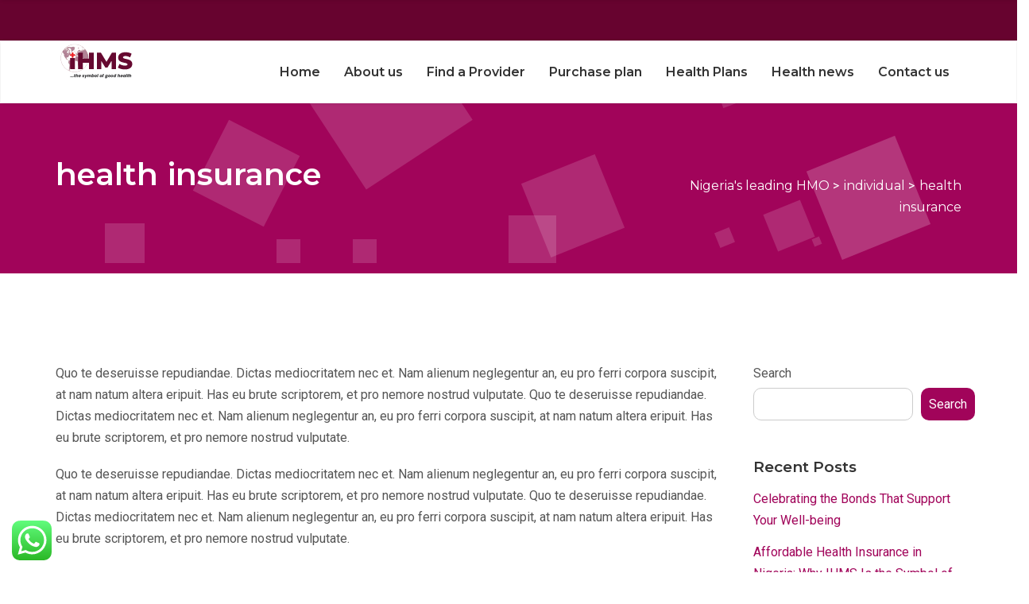

--- FILE ---
content_type: text/css
request_url: https://ihmsnigeria.com/wp-content/cache/wpfc-minified/1oszaf3q/hc59i.css
body_size: 2655
content:
*{outline:none}
.wrcpt_container{max-width:1100px;margin:0 auto}
.wrcpt_container:before, .wrcpt_container:after {display: table;line-height: 0;content: "";overflow:visible}
.wrcpt_container:after {clear: both}
.wrcpt_content {width:100%;font-weight:normal;color:#333;line-height:normal !important;margin: 30px auto}
.wrcpt_content h3.caption {width: 95%;font-size: 36px;font-weight: 700;text-align: left}
.wrcpt_row:before, .wrcpt_row:after {display: table;line-height: 0;content: ""}
.wrcpt_row:after {clear: both}
.wrc_pricing_table {font-family: 'Roboto Condensed', serif;width:98%;margin: 0 auto}
.wrc_pricing_table div {border: none;white-space: normal;-webkit-box-sizing: border-box;-moz-box-sizing: border-box;-o-box-sizing: border-box;box-sizing: border-box}
div.wrc_pricing_table a {color:#000;text-decoration:none}
div.wrc_pricing_table h2 {font-size: 60px}
div.wrc_pricing_table h3 {font-size:24px}
div.wrc_pricing_table h2.package_plan {width: auto !important}
div.wrc_pricing_table h2 span.unit {font-size: 28px;margin: 0;vertical-align: top}
div.wrc_pricing_table h2 span.price {font-size: 60px;font-weight:700}
div.wrc_pricing_table h2 span.cent {font-size: 28px;position: absolute;z-index: 98}
div.wrc_pricing_table h2 span.plan {font-size: 16px;vertical-align: baseline;line-height: 0}
div.wrc_pricing_table ul {list-style-type: none;margin: 0;padding: 0}
div.wrc_pricing_table ul li {position: relative;list-style: none;padding: 0;margin: 0}
div.wrc_pricing_table ul li:before {background: none !important;}
div.wrc_pricing_table h2, div.wrc_pricing_table h3, div.wrc_pricing_table h4 {font-family: 'Roboto Condensed', serif;font-weight: 400;position: relative;margin: 0;padding:0;border: 0 !important;display: inline-block;vertical-align: middle;line-height: normal}
div.wrc_pricing_table div, div.wrc_pricing_table input, div.wrc_pricing_table p {display: inline-table}
div.wrc_pricing_table p {margin: 0 0 25px}
div.wrc_pricing_table .center {text-align: center}
p.wrcpt_notice {background-color: #FFF;padding: 15px 20px;font-size: 24px;line-height: 24px;border-left: 4px solid #7ad03a;-webkit-box-shadow: 0 1px 1px 0 rgba(0,0,0,.1);box-shadow: 2px 2px 5px 2px rgba(0,0,0,.1);display: inline-block} div.wrc_pricing_table div.package_caption {float: left;margin-top: 40px;width: 100%}
div.wrc_pricing_table div.package_caption li.pricing_table_plan {height: 121px;color: #304153}
div.wrc_pricing_table div.package_caption li.top_left {-moz-border-radius-topleft: 10px;-webkit-border-top-left-radius: 10px;-khtml-border-top-left-radius: 10px;border-top-left-radius: 10px}
div.wrc_pricing_table div.package_caption li.bottom_left {-moz-border-radius-bottomleft: 10px;-webkit-border-bottom-left-radius: 10px;-khtml-border-bottom-left-radius: 10px;border-bottom-left-radius: 10px}
div.wrc_pricing_table div.package_caption li.feature_style_2 {background-color: #DFDFDF}
div.wrc_pricing_table div.package_caption li.feature_style_3 {background-color: #F5F5F5}
div.wrc_pricing_table div.package_caption li.feature_style_2, div.wrc_pricing_table div.package_caption li.feature_style_3 {margin: -1px 0;padding: 0 10px;text-align: left}
div.wrc_pricing_table div.package_caption li.feature_style_2 span.caption, div.wrc_pricing_table div.package_caption li.feature_style_3 span.caption {font-weight:400;line-height: normal;margin: 0}
div.wrc_pricing_table div.package_caption li:last-child {border-bottom: none;margin: 0} div.wrc_pricing_table div.package_caption li.pricing_table_title, div.wrc_pricing_table div.package_details li.pricing_table_title {height: 62px;line-height: 62px;text-align: center}
div.wrc_pricing_table div.package_caption li.pricing_table_plan, div.wrc_pricing_table div.package_details li.pricing_table_plan {height: 120px;line-height: 120px;text-align: center;margin-top: -1px;margin-bottom: -1px}
div.wrc_pricing_table div.package_caption li.feature_style_2, div.wrc_pricing_table div.package_caption li.feature_style_3, div.wrc_pricing_table div.package_details li.feature_style_1 {font-family: 'Droid Sans', sans-serif;height: 52px;line-height: 52px;font-size: 14px}
div.wrc_pricing_table div.package_caption li.feature_style_2 .caption_lists, div.wrc_pricing_table div.package_caption li.feature_style_3 .caption_lists, div.wrc_pricing_table div.package_details li.feature_style_1 .feature_lists {display: inline-block;vertical-align: middle;line-height: normal}
div.wrc_pricing_table div.package_details li.feature_style_1 .feature_lists {position:relative}
div.wrc_pricing_table div.package_details li.last-feature {margin: 0;border-bottom-width: 1px !important} div.wrc_pricing_table div.package_details {position: relative;float: left;width: 100%;margin-top: 40px;margin-left:0;-moz-border-radius-topleft: 10px;-webkit-border-top-left-radius: 10px;-khtml-border-top-left-radius: 10px;border-top-left-radius: 10px;-moz-border-radius-topright: 10px;-webkit-border-top-right-radius: 10px;-khtml-border-top-right-radius: 10px;border-top-right-radius: 10px;-moz-transition: all 0.15s ease-in-out;-webkit-transition: all 0.15s ease-in-out;-o-transition: all 0.15s ease-in-out;-ms-transition: all 0.15s ease-in-out;transition: all 0.15s ease-in-out;z-index: 98}
div.wrc_pricing_table div.package_details:hover {position: relative;-moz-transform: scale(1.05);-webkit-transform: scale(1.05);-o-transform: scale(1.05);-ms-transform: scale(1.05);transform: scale(1.05);-moz-box-shadow: 0px 0px 5px #333;-webkit-box-shadow: 0px 0px 5px #333;filter: progid:DXImageTransform.Microsoft.Shadow(Strength=0, Direction=0, Color='#333333');-ms-filter: progid:DXImageTransform.Microsoft.Shadow(Strength=0, Direction=0, Color='#333333');box-shadow: 0px 0px 5px #333;z-index: 999}
div.wrc_pricing_table div.package_details span {background: none;border: 0}
div.wrc_pricing_table div.package_details h3 span.package_desc {margin: 2px 5px 5px;line-height: normal;display: block;font-size: 14px}
div.wrc_pricing_table h2 span.price_desc {font-size: 14px;margin: 0 10px;line-height: normal;display: block}
div.wrc_pricing_table div.package_details div.feat_cap {font-weight: 600;padding-left: 4px;display: inline-block;line-height: normal}
div.wrc_pricing_table div.package_details li.title_top_radius {-moz-border-radius-topleft: 10px;-webkit-border-top-left-radius: 10px;-khtml-border-top-left-radius: 10px;border-top-left-radius: 10px;-moz-border-radius-topright: 10px;-webkit-border-top-right-radius: 10px;-khtml-border-top-right-radius: 10px;border-top-right-radius: 10px;}
div.wrc_pricing_table div.package_details li.pricing_table_title, div.wrc_pricing_table div.package_details li.pricing_table_plan {background: -moz-linear-gradient(#64C3DE, #3591CA);background: -webkit-gradient(linear, center top, center bottom, from(#64C3DE), to(#3591CA));background: -webkit-linear-gradient(#64C3DE, #3591CA);background: -o-linear-gradient(#64C3DE, #3591CA);background: -ms-linear-gradient(#64C3DE, #3591CA);filter: progid:DXImageTransform.Microsoft.gradient( startColorstr='#64C3DE', endColorstr='#3591CA',GradientType=1 );-ms-filter: progid:DXImageTransform.Microsoft.gradient( startColorstr='#64C3DE', endColorstr='#3591CA',GradientType=1 );background: linear-gradient(#64C3DE, #3591CA)}
div.wrc_pricing_table div.package_details li.feature_style_1, div.wrc_pricing_table div.package_details li.feature_style_2, div.wrc_pricing_table div.package_details li.feature_style_3 {position: relative;color: #364D55;font-weight: 700;margin-top: -1px;margin-bottom: -1px;padding: 0 5px 0 10px}
div.wrc_pricing_table div.package_details li.feature_style_1 span.feat_value {margin: 1px 0 0 0;padding:0}
div.wrc_pricing_table div.package_details li.feature_style_1 span.media_screen {margin: 1px 0 0 2px}
div.wrc_pricing_table div.package_details li.feature_style_1 span.not-available {text-decoration: line-through}
div.wrc_pricing_table div.package_details li.rowcolor {background-color: #EEEEEE}
div.wrc_pricing_table div.package_details li.altrowcolor {background-color: #FAFAFA}
div.wrc_pricing_table div.package_details li.feature_style_2 {background-color: #DFDFDF}
div.wrc_pricing_table div.package_details li.feature_style_3 {background-color: #F5F5F5}
div.wrc_pricing_table div.package_details li.feature_style_1 span, div.wrc_pricing_table div.package_details li.feature_style_2 span, div.wrc_pricing_table div.package_details li.feature_style_3 span {line-height: normal;padding: 0 5px 0 0;color: #2F4F4F;font-weight: 400}
div.wrc_pricing_table div.package_details li.feature_style_2 span, div.wrc_pricing_table div.package_details li.feature_style_3 span {display: inline-block;vertical-align: middle;line-height: normal}
div.wrc_pricing_table div.package_details span.feature_yes, div.wrc_pricing_table div.package_details span.feature_no, div.wrc_pricing_table div.package_details span.feature_empty {display: inline-block;line-height: normal;padding: 0 !important}
div.wrc_pricing_table div.package_details span.feature_yes:before {background:url(//ihmsnigeria.com/wp-content/plugins/wrc-pricing-tables/images/wrcpt-buttons.png) no-repeat -24px -41px;}
div.wrc_pricing_table div.package_details span.feature_no:before {background: url(//ihmsnigeria.com/wp-content/plugins/wrc-pricing-tables/images/wrcpt-buttons.png) no-repeat -24px -91px;}
div.wrc_pricing_table div.package_details span.feature_yes:before, div.wrc_pricing_table div.package_details span.feature_no:before {width: 24px;height: 24px;display: inline-block;content: "";vertical-align: middle;line-height: normal} div.wrc_pricing_table div.package_details li.pricing_table_button {background-color: #ccc;width: 100%;height: 60px;line-height: 60px;margin-top: 1px;display:table;text-align: center}
div.wrc_pricing_table div.package_details li.pricing_table_button.btn-empty {height: 1px;line-height: 1px}
div.wrc_pricing_table div.package_details li.pricing_table_button .action_button {font-family: 'Droid Sans', sans-serif;font-size: 14px;font-weight: 700;text-transform: uppercase;text-decoration: none;color: #fff;-moz-border-radius: 5px;-webkit-border-radius: 5px;-o-border-radius: 5px;-khtml-border-radius: 5px;border-radius: 5px;background: -moz-linear-gradient(#64C3DE, #3591CA);background: -webkit-gradient(linear, center top, center bottom, from(#64C3DE), to(#3591CA));background: -webkit-linear-gradient(#64C3DE, #3591CA);background: -o-linear-gradient(#64C3DE, #3591CA);background: -ms-linear-gradient(#64C3DE, #3591CA);filter: progid:DXImageTransform.Microsoft.gradient( startColorstr='#64C3DE', endColorstr='#3591CA',GradientType=1 );-ms-filter: progid:DXImageTransform.Microsoft.gradient( startColorstr='#64C3DE', endColorstr='#3591CA',GradientType=1 );background: linear-gradient(#64C3DE, #3591CA);display: inline-block;vertical-align: middle;max-width: 80%;width: 170px;height: 30px;line-height: 30px;padding: 0 10px}
div.wrc_pricing_table div.package_details li.pricing_table_button .action_button:hover {background: -moz-linear-gradient(#666, #333);background: -webkit-gradient(linear, center top, center bottom, from(#666666), to(#333333));background: -webkit-linear-gradient(#666, #333);background: -o-linear-gradient(#666, #333);background: -ms-linear-gradient(#666, #333);filter: progid:DXImageTransform.Microsoft.gradient( startColorstr='#666666', endColorstr='#333333',GradientType=1 );-ms-filter: progid:DXImageTransform.Microsoft.gradient( startColorstr='#666666', endColorstr='#333333',GradientType=1 );background: linear-gradient(#666, #333);color: #000000}
div.wrc_pricing_table div.package_details li.pricing_table_button .button_code {display: table-cell;text-align: center;vertical-align: middle} div.wrc_pricing_table div.package_details span.text_tooltip, div.wrc_pricing_table div.package_details span.icon_tooltip {text-decoration: none;position: relative;cursor: pointer;}
div.wrc_pricing_table div.package_details span.text_tooltip {margin-left:5px}
div.wrc_pricing_table div.package_details span.icon_tooltip {position:absolute;top: 4px;right: -25px}
div.wrc_pricing_table div.package_details span.text_tooltip,
div.wrc_pricing_table div.package_details span.icon_tooltip {width: 16px;height: 16px;display: inline-block;content: "";vertical-align: middle;line-height: normal}
div.wrc_pricing_table div.package_details span.text_tooltip,
div.wrc_pricing_table div.package_details span.icon_tooltip {background:url(//ihmsnigeria.com/wp-content/plugins/wrc-pricing-tables/images/wrcpt-buttons.png) no-repeat -520px -94px}
div.wrc_pricing_table div.package_details span.text_tooltip:hover:after, div.wrc_pricing_table div.package_details span.icon_tooltip:hover:after {font-family: 'Droid Sans', sans-serif;font-size: 14px;font-weight: 400;background: #333;-moz-border-radius: 5px;-webkit-border-radius: 5px;-o-border-radius: 5px;-khtml-border-radius: 5px;border-radius: 5px;position: absolute;bottom: 27px;left: -30px;color: #fff;content: attr(rel);padding: 10px 15px;z-index: 99;width: 130px;text-align: left}
div.wrc_pricing_table div.package_details span.text_tooltip:hover:before, div.wrc_pricing_table div.package_details span.icon_tooltip:hover:before {border: solid;border-color: #333 transparent;border-width: 10px 6px 0 6px;bottom: 18px;content: "";left: 0;position: absolute;z-index: 99} div.wrc_pricing_table div.package_caption span.cap_tooltip {font-family: 'Droid Sans', sans-serif;text-decoration: none;position: absolute;right: 8px;font-weight: 400;color: #364D55;z-index: 999}
div.wrc_pricing_table div.package_caption span.cap_tooltip:hover:after{background: #F8F8FF;border: 1px solid #aaa;-moz-border-radius: 5px;-webkit-border-radius: 5px;-o-border-radius: 5px;-khtml-border-radius: 5px;border-radius: 5px;top: -20px;left: 35px;color: #333;content: attr(rel);padding: 10px 20px;position: absolute;z-index: 98;width: 150px;font-size: 14px;text-align: left;line-height: 20px;}
div.wrc_pricing_table div.package_caption span.cap_tooltip:hover:before{border: solid;border-color: transparent #aaa transparent transparent;border-width: 10px;bottom: -4px;content: "";left: 16px;position: absolute;z-index: 99;} div.wrc_pricing_table div.package_details li .wrc-ribbon {position: absolute;top: 63px;right: -7px;overflow: visible;font-family: 'Droid Sans', sans-serif;font-size: 14px;font-weight: 700;line-height: 24px;z-index: 9999}
div.wrc_pricing_table div.package_details li .wrc-ribbon:before {content: "";height: 0;width: 0;display: block;position: absolute;top: 2px;left: 4px;border-color: transparent rgba(0, 0, 0, 0.3) transparent transparent;border-width: 12px 24px 12px 0;border-style: solid}
div.wrc_pricing_table div.package_details li .wrc-ribbon:after {content: "";height: 2px;background: rgba(0, 0, 0, 0.3);display: block;position: absolute;bottom: -2px;left: 27px;right: 5px}
div.wrc_pricing_table div.package_details li .wrc-ribbon a {display: block;padding: 0 20px 0 5px;position: relative;background: #cb0000;background: -moz-linear-gradient(left, #fe0000, #cb0000);background: -webkit-linear-gradient(left, #fe0000, #cb0000);background: -o-linear-gradient(left, #fe0000, #cb0000);background: -ms-linear-gradient(left, #fe0000, #cb0000);filter: progid:DXImageTransform.Microsoft.gradient(startColorstr='#fe0000', endColorstr='#cb0000', GradientType=1);-ms-filter: progid:DXImageTransform.Microsoft.gradient( startColorstr='#fe0000', endColorstr='#cb0000',GradientType=1 );background: linear-gradient(to right, #fe0000, #cb0000);overflow: visible;height: 24px;margin-left: 29px;color: #fff;text-decoration: none}
div.wrc_pricing_table div.package_details li .wrc-ribbon a:after {content: "";height: 0;width: 0;display: block;position: absolute;bottom: -8px;right: 0;border-top: 8px solid #4F0000;border-right: 8px solid transparent}
div.wrc_pricing_table div.package_details li .wrc-ribbon a:before {content: "";height: 0;width: 0;display: block;position: absolute;top: 0px;left: -24px;border-color: transparent #fe0000 transparent transparent;border-width: 12px 24px 12px 0px;border-style:solid}
div.wrc_pricing_table div.package_details:hover li .wrc-ribbon a:before {left: -23px}
.wrcpt_content .price-toggle-two {display:none}
div.wrc_clear{clear:both}
@media only screen and (max-width : 480px) {div.wrc_pricing_table .center {text-align: left}div.wrc_pricing_table div.package_caption {display:none}div.wrc_pricing_table div.package_details {width: 98%}div.wrc_pricing_table div.package_details span.feature_empty {display:none !important}div.wrc_pricing_table .package_details span.text_tooltip:hover:after,div.wrc_pricing_table .package_details span.icon_tooltip:hover:after{left:auto!important;right:-30px!important}}
@media only screen and (min-width : 481px) and (max-width: 1023px) {div.wrc_pricing_table .center {text-align: left}div.wrc_pricing_table div.package_caption {display:none}div.wrc_pricing_table div.package_details {width:49.75%}div.wrc_pricing_table div.package_details span.feature_empty {display:none !important}}
@media only screen and (min-width : 768px) and (max-width: 860px) {.wrcpt_content h3.caption {font-size:24px !important}div.wrc_pricing_table div.package_details li.pricing_table_button .action_button {font-size:10px !important}}
@media screen and (min-width: 1024px) {div.wrc_pricing_table h2 {font-size: 48px}div.wrc_pricing_table div.package_caption {width: 23%}div.wrc_pricing_table div.package_details {width: 19.144%;margin-bottom:10px}div.wrc_pricing_table div.package_details li.feature_style_1 span.hide-fa-icon, div.wrc_pricing_table div.package_details span.media_screen {display:none !important}div.wrc_pricing_table .package_details:last-child span.text_tooltip:hover:after,div.wrc_pricing_table .package_details:last-child span.icon_tooltip:hover:after{left:auto!important;right:-30px!important}}

--- FILE ---
content_type: text/css
request_url: https://ihmsnigeria.com/wp-content/cache/wpfc-minified/31k4r7s6/hc59i.css
body_size: 18008
content:
:root {
--bs-primary: #2AB69D;
--bs-secondary: #E65848;
--bs-third: #343844;
}
.transition-none {
-webkit-transition: all 0 ease;
-moz-transition: all 0 ease;
-o-transition: all 0 ease;
transition: all 0 ease;
}
.transition-all {
-webkit-transition: all 0.5s ease;
-moz-transition: all 0.5s ease;
-o-transition: all 0.5s ease;
transition: all 0.5s ease;
}
.transition-background {
-webkit-transition: background 0.5s ease;
-moz-transition: background 0.5s ease;
-o-transition: background 0.5s ease;
transition: background 0.5s ease;
}
.transition-box-shadow {
-webkit-transition: box-shadow 0.5s ease;
-moz-transition: box-shadow 0.5s ease;
-o-transition: box-shadow 0.5s ease;
transition: box-shadow 0.5s ease;
}
.transition-border {
-webkit-transition: border 0.5s ease;
-moz-transition: border 0.5s ease;
-o-transition: border 0.5s ease;
transition: border 0.5s ease;
}
.transition-color {
-webkit-transition: color 0.5s ease;
-moz-transition: color 0.5s ease;
-o-transition: color 0.5s ease;
transition: color 0.5s ease;
}
.transition-transform {
-webkit-transition: transform 0.5s ease;
-moz-transition: transform 0.5s ease;
-o-transition: transform 0.5s ease;
transition: transform 0.5s ease;
}
.transition-opacity {
-webkit-transition: opacity 0.5s ease;
-moz-transition: opacity 0.5s ease;
-o-transition: opacity 0.5s ease;
transition: opacity 0.5s ease;
}
.borderradius0 {
-webkit-border-radius: 0;
-moz-border-radius: 0;
border-radius: 0;
}
.circle {
-webkit-border-radius: 500px;
-moz-border-radius: 500px;
border-radius: 500px;
}
.box-shadow {
-webkit-box-shadow: 0px 1px 5px 0px rgba(0,0,0,0.1);
box-shadow: 0px 1px 5px 0px rgba(0,0,0,0.1);
}
.box-shadow-large {
-webkit-box-shadow: 0px 2px 20px 0px rgba(0,0,0,0.2);
box-shadow: 0px 2px 20px 0px rgba(0,0,0,0.2);
}
.box-shadow-large2 {
-webkit-box-shadow: 0px 2px 40px 0px rgba(0,0,0,0.27);
box-shadow: 0px 2px 40px 0px rgba(0,0,0,0.27);
}
.box-shadow-none {
-webkit-box-shadow: 0px 0px 0px 0px rgba(0,0,0,0);
box-shadow: 0px 0px 0px 0px rgba(0,0,0,0);
}
header, nav, article, section, aside, footer {
display: block;
}
img {
-ms-interpolation-mode: bicubic;
max-width: 100%;
width: auto;
}
.comment-content img[height], img[class*="align"], img[class*="wp-image-"], img[class*="attachment-"], #site-header img {
height: auto;
}
embed, object, video {
max-width: 100%;
}
.iframe-container {
position: relative;
padding-bottom: 56.25%;
padding-top: 35px;
height: 0;
overflow: hidden;
}
.iframe-container iframe {
position: absolute;
top: 0;
left: 0;
width: 100%;
height: 100%;
border: none;
}
@media (max-width: 500px) {
.iframe-container iframe {
width: auto;
height: auto;
max-width: 100%;
}
}
a:link, a:visited {
outline: none;
text-decoration: none;
color: var(--bs-primary);
}
a:link:hover, a:visited:hover {
color: var(--bs-third);
-webkit-transition: color 0.5s ease;
-moz-transition: color 0.5s ease;
-o-transition: color 0.5s ease;
transition: color 0.5s ease;
}
footer.bottom a:link, footer.bottom a:visited {
outline: none;
text-decoration: none;
color: var(--bs-primary);
}
footer.bottom a:link:hover, footer.bottom a:visited:hover {
color: #fff;
-webkit-transition: color 0.5s ease;
-moz-transition: color 0.5s ease;
-o-transition: color 0.5s ease;
transition: color 0.5s ease;
}
ul, ol {
margin: 0 0 14px 0;
}
ul ul, ol ul, ul ol, ol ol {
margin: 0;
}
ul li, ol li {
margin-bottom: 13px;
}
h1, h2, h3, h4, h5, h6 {
color: #333333;
font-family: "Montserrat", Arial, sans-serif;
padding: 0;
margin-top: 0;
}
h1, h2, h3 {
font-weight: 700;
line-height: 1.5;
}
h4, h5, h6 {
font-weight: 700;
line-height: 1.6;
}
h1 {
margin-bottom: 13px;
font-size: 39px;
}
h2 {
margin-bottom: 13px;
font-size: 33px;
}
h3 {
margin-bottom: 13px;
font-size: 27px;
}
h4 {
margin-bottom: 13px;
font-size: 23px;
}
h5 {
margin-bottom: 7px;
font-size: 19px;
}
h6 {
margin-bottom: 7px;
font-size: 16px;
}
p {
font-size: 16px;
font-family: "roboto", sans-serif;
line-height: 1.7;
margin-bottom: 13px;
color: #555555;
}
br {
display: block;
margin: 0 0 12px 0;
}
ul.ul-list i {
color: var(--bs-primary);
padding-right: 10px;
}
select, input {
padding: 6px 12px;
border-radius: 10px;
border: #ccc 1px solid;
outline: none;
background: #fff;
color: #555555;
}
button, input {
border-color: #ccc !important;
}
textarea {
border: #ccc 1px solid;
padding: 6px 12px;
border-radius: 10px;
outline: none;
}
.top1 label, .bottom label {
color: #fff;
}
.search-form {
position: relative;
max-width: 100%;
height: 45px;
background: #fff;
border: 1px solid #ccc;
border-radius: 4px;
outline: none;
}
.search-form input.search-submit {
position: absolute;
right: 0;
height: 45px;
width: 27px;
border: none;
background: transparent;
border-radius: 10px;
outline: none;
}
.search-form input.search-field {
font-size: 16px;
font-weight: normal;
background: transparent;
border: none;
outline: none;
}
.hide {
display: none !important;
}
.show {
display: inline-block !important;
}
.col-five-columns {
width: 20%;
padding-right: 15px;
padding-left: 15px;
float: left;
}
@media (max-width: 992px) {
.col-five-columns {
width: 50%;
}
}
@media (max-width: 767px) {
.col-five-columns {
width: 100%;
}
}
@media (max-width: 992px) {
.pull-right {
float: none;
width: 100%;
padding: 0;
margin: 0;
}
}
@media (max-width: 992px) {
.navbar-fixed-top {
position: relative !important;
}
}
kbd {
color: #919193;
background: transparent;
box-shadow: none;
}
.admin-bar .headhesive {
top: 32px;
}
@media screen and (max-width: 782px) {
.admin-bar .headhesive {
top: 0;
}
}
.error-box {
width: 100%;
float: left;
margin: 12px auto;
border: 1px solid #ed371f;
background: #f5cec9;
padding: 15px;
}
html, body {
height: 100%;
}
body {
height: 100%;
color: #555555;
font-size: 16px;
font-family: "roboto", "arial", sans-serif;
font-weight: 400;
line-height: 1.7;
background: #fff;
background-attachment: fixed;
overflow-x: hidden;
}
@media (max-width: 500px) {
body {
padding: 0;
}
}
::selection {
background: #c24444;
color: #fff;
}
::-moz-selection {
background: #c24444;
color: #fff;
}
.wrapper100percent {
float: left;
width: 100%;
}
.divider-line {
width: 100%;
float: left;
border-bottom: var(--bs-secondary) 1px solid;
}
.divider-line2 {
margin: 0 auto -2px auto;
width: 75px;
border-bottom: var(--bs-primary) 1px solid;
}
.divider-space1 {
width: 100%;
float: left;
margin-bottom: 25px;
}
.divider-space2 {
width: 100%;
float: left;
margin-bottom: 50px;
}
.divider-space3 {
width: 100%;
float: left;
margin-bottom: 75px;
}
.divider-space4 {
width: 100%;
float: left;
margin-bottom: 100px;
}
.nopadding {
padding-right: 0;
padding-left: 0;
}
.text-left {
text-align: left;
}
.text-right {
text-align: right;
}
.text-center {
text-align: center;
}
.tp-caption {
background: transparent !important;
padding: 0 !important;
}
.preloader {
position: fixed;
left: 0;
top: 0;
z-index: 999;
width: 100%;
height: 100%;
overflow: visible;
background: #fff;
}
.preloader .loader {
position: absolute;
left: 50%;
top: 50%;
margin-left: -50px;
margin-top: -50px;
border: 16px solid var(--bs-secondary);
border-top: 16px solid var(--bs-primary);
-webkit-border-radius: 500px;
-moz-border-radius: 500px;
border-radius: 500px;
width: 100px;
height: 100px;
animation: spin 1s linear infinite;
}
@keyframes spin {
.preloader 0% {
transform: rotate(0deg);
}
.preloader 100% {
transform: rotate(360deg);
}
}
.mainheadlinewrapper {
float: left;
width: 100%;
}
.mainheadlinewrapper .mainheadline h2.headline, .mainheadlinewrapper .mainheadline h3.headline, .mainheadlinewrapper .mainheadline h1.headline, .mainheadlinewrapper .mainheadline h4.headline, .mainheadlinewrapper .mainheadline h5.headline, .mainheadlinewrapper .mainheadline h6.headline {
margin-bottom: 12px;
font-size: 33px;
font-weight: 800;
}
.mainheadlinewrapper .mainheadline h3.subheadline, .mainheadlinewrapper .mainheadline h2.subheadline, .mainheadlinewrapper .mainheadline h1.subheadline, .mainheadlinewrapper .mainheadline h4.subheadline, .mainheadlinewrapper .mainheadline h5.subheadline, .mainheadlinewrapper .mainheadline h6.subheadline {
font-weight: 400;
margin-bottom: 0;
font-size: 16px;
font-family: "roboto";
line-height: 1.6;
color: #555555 !important;
}
.mainheadlinewrapper .mainheadline.text-center .subheadline {
margin: 0 auto;
max-width: 600px;
}
@media screen and (max-width: 767px) {
.mainheadline {
text-align: center;
}
}
.mainheadline.text-right .subheadline {
float: right;
}
.wrapper100percent {
width: 100%;
float: left;
}
@media screen and (max-width: 1200px) {
.container {
width: 100%;
}
}
.pagespace {
padding-top: 112px;
padding-bottom: 90px;
}
@media screen and (max-width: 992px) {
.pagespace {
padding-top: 70px;
padding-bottom: 50px;
}
}
.aligncenter {
display: block;
}
.alignwide {
width: 100%;
}
.wp-block-image {
max-width: 5000px !important;
}
.alignfull {
width: 100vw;
float: none;
position: relative;
left: 50%;
right: 50%;
margin-left: -50vw !important;
margin-right: -50vw !important;
}
.noalignfull .alignfull {
width: 100%;
float: none;
position: relative;
left: 0;
right: 0;
margin-left: 0 !important;
margin-right: 0 !important;
}
figure.alignwide img, figure.alignfull img {
width: 100% !important;
height: auto !important;
}
.aligncenter {
margin-right: auto !important;
margin-left: auto !important;
}
.alignright, .alignleft {
max-width: 25%;
}
.alignright {
padding-left: 20px;
}
.alignleft {
padding-right: 20px;
}
.wp-block-image figcaption {
padding: 11px 0;
}
.wp-block-image .aligncenter>figcaption, .wp-block-image .alignleft>figcaption, .wp-block-image .alignright>figcaption {
display: block;
}
figcaption.blocks-gallery-caption {
padding: 2px 5px 24px 5px;
}
p.wp-block-cover-text {
color: #fff !important;
}
ul.wp-block-latest-posts.is-grid {
margin-left: 10px;
list-style-type: disc;
}
p.wp-block-subhead {
margin-bottom: 27px !important;
color: #9f9f9f;
font-size: 18px;
font-weight: normal;
font-family: "roboto";
}
blockquote {
color: transparent;
}
blockquote p {
margin-bottom: 0 !important;
}
blockquote cite {
font-family: "roboto", arial, sans-serif;
font-size: 16px !important;
font-style: italic;
text-align: left;
}
blockquote.wp-block-quote {
padding: 16px;
font-family: "roboto", arial, sans-serif;
font-size: 22px;
font-weight: 600 !important;
border-left: 3px solid var(--bs-primary);
}
blockquote.wp-block-quote p {
font-family: "roboto", arial, sans-serif;
font-size: 22px;
font-weight: 600 !important;
}
blockquote.wp-block-quote cite {
display: inline-block;
margin-top: 0;
font-family: "roboto", arial, sans-serif;
font-size: 14px;
font-weight: 400 !important;
color: #555555;
}
.wp-block-quote.is-large p, .wp-block-quote.is-style-large p {
margin-bottom: 12px;
font-size: 23px;
font-style: normal;
line-height: 1.6;
}
.wp-block-quote br {
display: inline !important;
}
.wp-block-quote.is-style-large cite br {
display: inline !important;
margin: 0 !important;
}
blockquote.wp-block-quote.is-style-large {
border-left: 3px solid var(--bs-primary);
padding: 20px;
}
blockquote {
padding: 20px;
border-left: 3px solid var(--bs-primary);
}
.wp-block-pullquote blockquote {
padding: 10px 20px;
margin: 0;
font-size: 17.5px;
border-left: none !important;
}
.wp-block-pullquote {
border-left: none;
padding: 12px 20px;
font-size: 22px;
font-weight: 600;
border-top: 3px solid var(--bs-primary);
border-bottom: 3px solid var(--bs-primary);
}
.wp-block-pullquote p {
color: #333333;
font-size: 22px;
font-weight: 600;
}
.wp-block-pullquote cite {
display: block;
text-align: center;
margin-top: 5px;
font-family: "roboto", arial, sans-serif;
font-size: 14px;
color: #555555;
font-weight: 400;
text-transform: none;
}
.wp-block-pullquote p {
margin-bottom: 0;
font-size: 22px !important;
}
figure.wp-block-audio {
margin-bottom: 27px;
}
figure.wp-block-audio audio {
width: 100%;
}
.wp-block-button {
margin-bottom: 12px !important;
}
.wp-block-button br {
display: inline !important;
margin-bottom: 0 !important;
}
.wp-block-button a {
background: var(--bs-primary);
}
.wp-block-button a:link, .wp-block-button a:visited, .wp-block-button a:hover {
text-decoration: none;
color: #fff;
font-weight: 500;
background: var(--bs-secondary);
}
.wp-block-columns div:first-child {
padding-left: 0;
}
.wp-block-columns.has-2-columns div:second-child {
padding-right: 0;
}
.wp-block-columns.has-3-columns div:third-child {
padding-right: 0;
}
.wp-block-columns.has-4-columns div:fourth-child {
padding-right: 0;
}
.wp-block-column {
padding-right: 14px;
padding-left: 14px;
}
.wp-block-categories.aligncenter, .wp-block-archives.aligncenter {
text-align: center;
list-style: none;
}
.has-first-color-background-color {
background-color: #47ba4a !important;
}
.has-first-color-color {
color: #47ba4a !important;
}
.has-second-color-background-color {
background-color: #f3f3f3 !important;
}
.has-second-color-color {
color: #f3f3f3 !important;
}
.has-third-color-background-color {
background-color: #001641 !important;
}
.has-third-color-color {
color: #001641 !important;
}
.has-small-font-size {
font-size: 12px !important;
}
.has-normal-font-size {
font-size: 15px !important;
}
.has-large-font-size {
font-size: 18px !important;
}
.has-huge-font-size {
font-size: 21px !important;
}
.has-extrahuge-font-size {
font-size: 25px !important;
}
.bubbleswrapper {
position: relative;
width: 100%;
float: left;
overflow: hidden;
}
.bubbles {
position: absolute;
top: 0;
left: 0;
z-index: 1;
width: 100%;
height: 100%;
}
.bubbles li {
position: absolute;
z-index: 0;
list-style: none;
display: block;
width: 40px;
height: 40px;
background-color: rgba(255,255,255,0.15);
bottom: 0;
-webkit-animation: square 25s infinite;
animation: square 25s infinite;
-webkit-transition-timing-function: linear;
transition-timing-function: linear;
}
.bubbles li:nth-child(1) {
left: 15%;
animation-delay: 1s;
animation-duration: 10s;
}
.bubbles li:nth-child(2) {
left: 20%;
width: 80px;
height: 80px;
animation-delay: 1s;
animation-duration: 9s;
}
.bubbles li:nth-child(3) {
left: 25%;
animation-delay: 1s;
animation-duration: 8s;
}
.bubbles li:nth-child(4) {
left: 50%;
width: 60px;
height: 60px;
animation-delay: 5s;
animation-duration: 10s;
background-color: rgba(255,255,255,0.15);
}
.bubbles li:nth-child(5) {
left: 70%;
}
.bubbles li:nth-child(6) {
left: 80%;
width: 120px;
height: 120px;
animation-delay: 3s;
background-color: rgba(255,255,255,0.2);
}
.bubbles li:nth-child(7) {
left: 32%;
width: 160px;
height: 160px;
animation-delay: 1s;
}
.bubbles li:nth-child(8) {
left: 45%;
width: 20px;
height: 20px;
animation-delay: 1s;
animation-duration: 10s;
}
.bubbles li:nth-child(9) {
left: 25%;
width: 20px;
height: 20px;
animation-delay: 2s;
animation-duration: 5s;
background-color: rgba(255,255,255,0.3);
}
.bubbles li:nth-child(10) {
right: 40%;
width: 100px;
height: 100px;
animation-delay: 3s;
}
.bubbles li:nth-child(11) {
right: 85%;
width: 50px;
height: 50px;
animation-delay: 6s;
animation-duration: 10s;
}
.bubbles li:nth-child(12) {
left: 75%;
width: 50px;
height: 50px;
animation-delay: 3s;
}
.bubbles li:nth-child(13) {
right: 20%;
width: 10px;
height: 10px;
animation-delay: 3s;
}
.bubbles li:nth-child(14) {
right: 70%;
width: 30px;
height: 30px;
animation-delay: 6s;
animation-duration: 10s;
}
.bubbles li:nth-child(15) {
left: 70%;
width: 20px;
height: 20px;
animation-delay: 3s;
}
.bubbles li:nth-child(16) {
left: 21%;
width: 100px;
height: 100px;
animation-delay: 2s;
}
.bubbles li:nth-child(17) {
left: 35%;
width: 30px;
height: 30px;
animation-delay: 5s;
animation-duration: 10s;
}
@-webkit-keyframes square {
0% {
transform: translateY(0);
}
100% {
transform: translateY(-1000px) rotate(-1000deg);
}
}
@keyframes square {
0% {
transform: translateY(0);
}
100% {
transform: translateY(-1000px) rotate(-1000deg);
}
}
.top .top1 ul.cnss-social-icon li.cn-fa-icon a {
background-color: transparent !important;
}
.top .top1 ul.cnss-social-icon li.cn-fa-icon a.cnss-dropbox {
background-color: transparent !important;
}
.top .top1 ul.cnss-social-icon li.cn-fa-icon a.cnss-foursquare {
background-color: transparent !important;
}
.top .top1 ul.cnss-social-icon li.cn-fa-icon a.cnss-google-plus {
background-color: transparent !important;
}
.top .top1 ul.cnss-social-icon li.cn-fa-icon a.cnss-google-plus-circle {
background-color: transparent !important;
}
.top .top1 ul.cnss-social-icon li.cn-fa-icon a.cnss-google-plus-official {
background-color: transparent !important;
}
.top .top1 ul.cnss-social-icon li.cn-fa-icon a.cnss-google-plus-square {
background-color: transparent !important;
}
.top .top1 ul.cnss-social-icon li.cn-fa-icon a.cnss-google-wallet {
background-color: transparent !important;
}
.top .top1 ul.cnss-social-icon li.cn-fa-icon a.cnss-google {
background-color: transparent !important;
}
.top .top1 ul.cnss-social-icon li.cn-fa-icon a.cnss-internet-explorer {
background-color: transparent !important;
}
.top .top1 ul.cnss-social-icon li.cn-fa-icon a.cnss-pinterest {
background-color: transparent !important;
}
.top .top1 ul.cnss-social-icon li.cn-fa-icon a.cnss-pinterest-p {
background-color: transparent !important;
}
.top .top1 ul.cnss-social-icon li.cn-fa-icon a.cnss-pinterest-square {
background-color: transparent !important;
}
.top .top1 ul.cnss-social-icon li.cn-fa-icon a.cnss-slideshare {
background-color: transparent !important;
}
.top .top1 ul.cnss-social-icon li.cn-fa-icon a.cnss-trello {
background-color: transparent !important;
}
.top .top1 ul.cnss-social-icon li.cn-fa-icon a.cnss-windows {
background-color: transparent !important;
}
.top .top1 ul.cnss-social-icon li.cn-fa-icon a.cnss-yelp {
background-color: transparent !important;
}
.top .top1 ul.cnss-social-icon li.cn-fa-icon a.cnss-youtube {
background-color: transparent !important;
}
.top .top1 ul.cnss-social-icon li.cn-fa-icon a.cnss-youtube-square {
background-color: transparent !important;
}
.top .top1 ul.cnss-social-icon li.cn-fa-icon a.cnss-apple {
background-color: transparent !important;
}
.top .top1 ul.cnss-social-icon li.cn-fa-icon a.cnss-bluetooth {
background-color: transparent !important;
}
.top .top1 ul.cnss-social-icon li.cn-fa-icon a.cnss-drupal {
background-color: transparent !important;
}
.top .top1 ul.cnss-social-icon li.cn-fa-icon a.cnss-facebook {
background-color: transparent !important;
}
.top .top1 ul.cnss-social-icon li.cn-fa-icon a.cnss-facebook-f {
background-color: transparent !important;
}
.top .top1 ul.cnss-social-icon li.cn-fa-icon a.cnss-facebook-official {
background-color: transparent !important;
}
.top .top1 ul.cnss-social-icon li.cn-fa-icon a.cnss-facebook-square {
background-color: transparent !important;
}
.top .top1 ul.cnss-social-icon li.cn-fa-icon a.cnss-html5 {
background-color: transparent !important;
}
.top .top1 ul.cnss-social-icon li.cn-fa-icon a.cnss-medium {
background-color: transparent !important;
}
.top .top1 ul.cnss-social-icon li.cn-fa-icon a.cnss-opera {
background-color: transparent !important;
}
.top .top1 ul.cnss-social-icon li.cn-fa-icon a.cnss-quora {
background-color: transparent !important;
}
.top .top1 ul.cnss-social-icon li.cn-fa-icon a.cnss-reddit {
background-color: transparent !important;
}
.top .top1 ul.cnss-social-icon li.cn-fa-icon a.cnss-spotify {
background-color: transparent !important;
}
.top .top1 ul.cnss-social-icon li.cn-fa-icon a.cnss-twitter {
background-color: transparent !important;
}
.top .top1 ul.cnss-social-icon li.cn-fa-icon a.cnss-twitter-square {
background-color: transparent !important;
}
.top .top1 ul.cnss-social-icon li.cn-fa-icon a.cnss-vine {
background-color: transparent !important;
}
.top .top1 ul.cnss-social-icon li.cn-fa-icon a.cnss-wordpress {
background-color: transparent !important;
}
.top .top1 ul.cnss-social-icon li.cn-fa-icon a.cnss-xing {
background-color: transparent !important;
}
.top .top1 ul.cnss-social-icon li.cn-fa-icon a.cnss-xing-square {
background-color: transparent !important;
}
.top .top1 ul.cnss-social-icon li.cn-fa-icon a.cnss-yahoo {
background-color: transparent !important;
}
.top .top1 ul.cnss-social-icon li.cn-fa-icon a.cnss-css3 {
background-color: transparent !important;
}
.top .top1 ul.cnss-social-icon li.cn-fa-icon a.cnss-digg {
background-color: transparent !important;
}
.top .top1 ul.cnss-social-icon li.cn-fa-icon a.cnss-edge {
background-color: transparent !important;
}
.top .top1 ul.cnss-social-icon li.cn-fa-icon a.cnss-etsy {
background-color: transparent !important;
}
.top .top1 ul.cnss-social-icon li.cn-fa-icon a.cnss-joomla {
background-color: transparent !important;
}
.top .top1 ul.cnss-social-icon li.cn-fa-icon a.cnss-skype {
background-color: transparent !important;
}
.top .top1 ul.cnss-social-icon li.cn-fa-icon a.cnss-tumblr {
background-color: transparent !important;
}
.top .top1 ul.cnss-social-icon li.cn-fa-icon a.cnss-tumblr-square {
background-color: transparent !important;
}
.top .top1 ul.cnss-social-icon li.cn-fa-icon a.cnss-whatsapp {
background-color: transparent !important;
}
.top .top1 ul.cnss-social-icon li.cn-fa-icon a.cnss-android {
background-color: transparent !important;
}
.top .top1 ul.cnss-social-icon li.cn-fa-icon a.cnss-behance {
background-color: transparent !important;
}
.top .top1 ul.cnss-social-icon li.cn-fa-icon a.cnss-behance-square {
background-color: transparent !important;
}
.top .top1 ul.cnss-social-icon li.cn-fa-icon a.cnss-dribbble {
background-color: transparent !important;
}
.top .top1 ul.cnss-social-icon li.cn-fa-icon a.cnss-expeditedssl {
background-color: transparent !important;
}
.top .top1 ul.cnss-social-icon li.cn-fa-icon a.cnss-forumbee {
background-color: transparent !important;
}
.top .top1 ul.cnss-social-icon li.cn-fa-icon a.cnss-get-pocket {
background-color: transparent !important;
}
.top .top1 ul.cnss-social-icon li.cn-fa-icon a.cnss-hacker-news {
background-color: transparent !important;
}
.top .top1 ul.cnss-social-icon li.cn-fa-icon a.cnss-linkedin {
background-color: transparent !important;
}
.top .top1 ul.cnss-social-icon li.cn-fa-icon a.cnss-linkedin-square {
background-color: transparent !important;
}
.top .top1 ul.cnss-social-icon li.cn-fa-icon a.cnss-maxcdn {
background-color: transparent !important;
}
.top .top1 ul.cnss-social-icon li.cn-fa-icon a.cnss-vimeo {
background-color: transparent !important;
}
.top .top1 ul.cnss-social-icon li.cn-fa-icon a.cnss-vimeo-square {
background-color: transparent !important;
}
.top .top1 ul.cnss-social-icon li.cn-fa-icon a.cnss-github {
background-color: transparent !important;
}
.top .top1 ul.cnss-social-icon li.cn-fa-icon a.cnss-github-square {
background-color: transparent !important;
}
.top .top1 ul.cnss-social-icon li.cn-fa-icon a.cnss-git {
background-color: transparent !important;
}
.top .top1 ul.cnss-social-icon li.cn-fa-icon a.cnss-git-square {
background-color: transparent !important;
}
.top .top1 ul.cnss-social-icon li.cn-fa-icon a.cnss-rss {
background-color: transparent !important;
}
.top .top1 ul.cnss-social-icon li.cn-fa-icon a.cnss-instagram {
background-color: transparent !important;
}
.top .top1 ul.cnss-social-icon li.cn-fa-icon a.cnss-tripadvisor {
background-color: transparent !important;
}
.top .top1 ul.cnss-social-icon li.cn-fa-icon a.cnss-500px {
background-color: transparent !important;
}
.top .top1 ul.cnss-social-icon li.cn-fa-icon a.cnss-angellist {
background-color: transparent !important;
}
.top .top1 ul.cnss-social-icon li.cn-fa-icon a.cnss-amazon {
background-color: transparent !important;
}
.top .top1 ul.cnss-social-icon li.cn-fa-icon a.cnss-bandcamp {
background-color: transparent !important;
}
.top .top1 ul.cnss-social-icon li.cn-fa-icon a.cnss-bitbucket {
background-color: transparent !important;
}
.top .top1 ul.cnss-social-icon li.cn-fa-icon a.cnss-cc-visa {
background-color: transparent !important;
}
.top .top1 ul.cnss-social-icon li.cn-fa-icon a.cnss-cc-amex {
background-color: transparent !important;
}
.top .top1 ul.cnss-social-icon li.cn-fa-icon a.cnss-cc-mastercard {
background-color: transparent !important;
}
.top .top1 ul.cnss-social-icon li.cn-fa-icon a.cnss-cc-paypal {
background-color: transparent !important;
}
.top .top1 ul.cnss-social-icon li.cn-fa-icon a.cnss-cc-stripe {
background-color: transparent !important;
}
.top .top1 ul.cnss-social-icon li.cn-fa-icon a.cnss-codepen {
background-color: transparent !important;
}
.top .top1 ul.cnss-social-icon li.cn-fa-icon a.cnss-delicious {
background-color: transparent !important;
}
.top .top1 ul.cnss-social-icon li.cn-fa-icon a.cnss-deviantart {
background-color: transparent !important;
}
.top .top1 ul.cnss-social-icon li.cn-fa-icon a.cnss-firefox {
background-color: transparent !important;
}
.top .top1 ul.cnss-social-icon li.cn-fa-icon a.cnss-flickr {
background-color: transparent !important;
}
.top .top1 ul.cnss-social-icon li.cn-fa-icon a.cnss-free-code-camp {
background-color: transparent !important;
}
.top .top1 ul.cnss-social-icon li.cn-fa-icon a.cnss-gitlab {
background-color: transparent !important;
}
.top .top1 ul.cnss-social-icon li.cn-fa-icon a.cnss-gratipay {
background-color: transparent !important;
}
.top .top1 ul.cnss-social-icon li.cn-fa-icon a.cnss-houzz {
background-color: transparent !important;
}
.top .top1 ul.cnss-social-icon li.cn-fa-icon a.cnss-imdb {
background-color: transparent !important;
}
.top .top1 ul.cnss-social-icon li.cn-fa-icon a.cnss-lastfm {
background-color: transparent !important;
}
.top .top1 ul.cnss-social-icon li.cn-fa-icon a.cnss-linux {
background-color: transparent !important;
}
.top .top1 ul.cnss-social-icon li.cn-fa-icon a.cnss-meetup {
background-color: transparent !important;
}
.top .top1 ul.cnss-social-icon li.cn-fa-icon a.cnss-odnoklassniki {
background-color: transparent !important;
}
.top .top1 ul.cnss-social-icon li.cn-fa-icon a.cnss-paypal {
background-color: transparent !important;
}
.top .top1 ul.cnss-social-icon li.cn-fa-icon a.cnss-product-hunt {
background-color: transparent !important;
}
.top .top1 ul.cnss-social-icon li.cn-fa-icon a.cnss-scribd {
background-color: transparent !important;
}
.top .top1 ul.cnss-social-icon li.cn-fa-icon a.cnss-slack {
background-color: transparent !important;
}
.top .top1 ul.cnss-social-icon li.cn-fa-icon a.cnss-snapchat {
background-color: transparent !important;
}
.top .top1 ul.cnss-social-icon li.cn-fa-icon a.cnss-soundcloud {
background-color: transparent !important;
}
.top .top1 ul.cnss-social-icon li.cn-fa-icon a.cnss-stack-exchange {
background-color: transparent !important;
}
.top .top1 ul.cnss-social-icon li.cn-fa-icon a.cnss-stack-overflow {
background-color: transparent !important;
}
.top .top1 ul.cnss-social-icon li.cn-fa-icon a.cnss-steam {
background-color: transparent !important;
}
.top .top1 ul.cnss-social-icon li.cn-fa-icon a.cnss-stumbleupon {
background-color: transparent !important;
}
.top .top1 ul.cnss-social-icon li.cn-fa-icon a.cnss-telegram {
background-color: transparent !important;
}
.top .top1 ul.cnss-social-icon li.cn-fa-icon a.cnss-twitch {
background-color: transparent !important;
}
.top .top1 ul.cnss-social-icon li.cn-fa-icon a.cnss-viadeo {
background-color: transparent !important;
}
.top .top1 ul.cnss-social-icon li.cn-fa-icon a.cnss-wechat {
background-color: transparent !important;
}
.top .top1 ul.cnss-social-icon li.cn-fa-icon a.cnss-wikipedia-w {
background-color: transparent !important;
}
.top .top1padding {
padding: 25px 0;
}
.top .top1 {
background: var(--bs-third);
}
.top .top1 .widgets-style2 .widget {
margin: 0;
padding: 0;
border-bottom: none;
}
@media screen and (min-width: 993px) {
.top .top1 .top-button {
float: right;
}
}
@media screen and (max-width: 992px) {
.top .top1 .top-button {
margin: 12px auto;
float: none;
}
}
.widget-address {
margin: 0;
display: flex;
justify-content: flex-start;
flex-direction: columns;
align-items: center;
padding: 3px 0;
}
.widget-address li {
display: flex;
flex-direction: columns;
justify-content: flex-start;
margin: 0;
padding: 0 12px 0 0;
list-style: none;
font-size: 14px;
}
.widget-address li i {
margin-top: 3px;
padding-right: 6px;
font-size: 16px;
color: var(--bs-primary);
}
@media screen and (max-width: 992px) {
.widget-address {
margin: 0;
display: inline-block;
}
.widget-address li {
margin: 0 0 12px 0;
display: block;
padding: 0;
}
.widget-address li i {
margin-top: 0;
padding-right: 0;
}
}
.widget-address2 {
margin: 8px 0;
display: block;
align-items: center;
}
.widget-address2 li {
display: flex;
flex-direction: columns;
justify-content: flex-start;
margin: 0;
padding: 0 0 12px 0;
list-style: none;
font-size: 16px;
}
.widget-address2 li i {
margin-top: 3px;
margin-right: 5px;
text-align: center;
font-size: 16px;
width: 20px;
color: var(--bs-primary);
}
@media screen and (max-width: 992px) {
.top {
text-align: center;
}
.top .navbar-brand {
width: 100%;
float: left;
text-align: center;
}
.top .navbar-brand img {
margin: 12px auto;
}
}
.navbar {
margin-bottom: 0;
}
.navbar .navbarinner ul > li > ul {
position: absolute;
top: 60px;
left: 15px;
z-index: 1000;
display: none;
float: left;
max-height: 0;
overflow: hidden;
opacity: 0;
padding: 12px 0;
margin: 0;
min-width: 250px;
text-align: left;
list-style: none;
-webkit-transition: all 0.5s ease;
-moz-transition: all 0.5s ease;
-o-transition: all 0.5s ease;
transition: all 0.5s ease;
background-color: #fff;
-webkit-background-clip: padding-box;
background-clip: padding-box;
border: none;
border-radius: 4px;
-webkit-box-shadow: 0px 1px 5px 0px rgba(0,0,0,0.1);
box-shadow: 0px 1px 5px 0px rgba(0,0,0,0.1);
}
.navbar .navbarinner ul > li > ul li {
margin: 0;
position: relative;
}
.navbar .navbarinner ul > li > ul li > a:link, .navbar .navbarinner ul > li > ul li > a:visited {
display: block;
padding: 8px 15px;
clear: both;
font-weight: normal;
line-height: 1;
white-space: nowrap;
background: transparent;
font-size: 16px;
color: #333333;
}
.navbar .navbarinner ul > li > ul li > a:hover {
color: var(--bs-primary);
text-decoration: none;
background-color: #fff;
}
.navbar .navbarinner ul > li > ul .active > a, .navbar .navbarinner ul > li > ul .active > a:hover, .navbar .navbarinner ul > li > ul .active > a:focus {
color: #fff;
text-decoration: none;
background-color: #fff;
outline: 0;
}
@media (max-width: 992px) {
.navbar .navbarinner ul > li > ul {
position: relative;
top: 0;
left: 10px;
width: 100%;
float: left;
box-shadow: none;
border: none;
}
}
.navbar .navbarinner ul > li > ul > li > ul {
position: absolute;
top: 0;
left: 100%;
}
.navbar .navbarinner ul > li:last-child > ul > li > ul {
position: absolute;
top: 0;
left: -150px;
min-width: 150px;
}
.navbar .navbarinner ul > li:last-child > ul > li > ul li {
text-align: right;
}
@media (max-width: 992px) {
.navbar .navbarinner ul > li > ul > li > ul, .navbar .navbarinner ul > li:last-child > ul > li > ul {
position: relative;
left: 20px;
margin-top: 0;
}
}
.navbar .navbarinner .open > ul {
display: block;
max-height: 3000px;
opacity: 1;
overflow: visible;
}
.navbar .navbarinner .pull-right {
right: 0;
left: auto;
}
@media (min-width: 768px) {
.navbar-collapse.in {
overflow-y: hidden;
}
}
@media (min-width: 993px) {
.navbar-collapse.in {
overflow-y: visible;
}
}
@media (max-width: 992px) {
.navbar .navbar-header {
float: none;
}
.navbar .navbar-toggle {
display: block;
}
.navbar .navbar-collapse.collapse {
display: none !important;
}
.navbar .navbar-nav {
float: left !important;
}
.navbar .navbar-nav > li {
float: left;
}
.navbar .navbar-text {
float: none;
margin: 0;
}
.navbar .navbar-collapse.collapse.in {
display: block !important;
}
.navbar .collapsing {
overflow: hidden !important;
}
}
#menu1 {
position: absolute;
top: 1px;
float: left;
width: 100%;
}
.menu {
line-height: 1;
}
.navbar ul {
position: relative;
margin: 0;
padding: 0;
list-style: none;
}
.menu-item {
display: block;
}
.menu-item a {
cursor: pointer;
-webkit-user-select: none;
-moz-user-select: none;
-ms-user-select: none;
user-select: none;
-webkit-touch-callout: none;
-khtml-user-select: none;
-webkit-tap-highlight-color: rgba(0,0,0,0);
}
.menu-item a:hover, .menu-item a:focus {
outline: none;
}
@media (max-width: 992px) {
.navbar .menu-item a {
text-align: left;
}
}
.navbar > .menu-item.active a {
color: var(--bs-primary);
}
.navbar .menu-item a:hover {
color: var(--bs-primary);
}
.menu-default .navbar .menu-item a::before {
content: '';
position: relative;
bottom: 0;
left: 0;
width: 100%;
height: 0;
background: transparent;
-webkit-transform: scale3d(0,0,0);
transform: scale3d(0,0,0);
-webkit-transition: -webkit-transform 0;
transition: transform 0;
}
.navbar .current-menu-item > a {
color: var(--bs-primary) !important;
}
.navbar .current-menu-item a::before {
-webkit-transform: scale3d(1,1,1);
transform: scale3d(1,1,1);
-webkit-transition-timing-function: cubic-bezier(0.4,0,0.2,1);
transition-timing-function: cubic-bezier(0.4,0,0.2,1);
-webkit-transition-duration: 0.3s;
transition-duration: 0.3s;
}
.mousebutton a {
position: absolute;
bottom: 75px;
left: 50%;
z-index: 8;
float: none;
margin-left: -15px;
width: 30px;
height: 47px;
background: url(//ihmsnigeria.com/wp-content/themes/images/mouse.png) center center no-repeat;
-webkit-transition: all 0.5s ease;
-moz-transition: all 0.5s ease;
-o-transition: all 0.5s ease;
transition: all 0.5s ease;
}
@media (max-width: 992px) {
.mousebutton a {
bottom: 25px !important;
}
}
@media (max-width: 767px) {
.mousebutton a {
display: none;
}
}
.rotated {
-webkit-transform: rotate(180deg);
-moz-transform: rotate(180deg);
-o-transform: rotate(180deg);
-ms-transform: rotate(180deg);
transform: rotate(180deg);
}
.menu {
line-height: 1.6;
}
.navbar-brand {
padding: 0;
margin-top: 0;
height: auto;
}
.navbar-brand img {
max-width: 350px;
}
.navbar-brand hgroup.sitetitle {
width: 100%;
float: left;
margin-top: 10px;
}
h2.site-title {
margin-bottom: 0;
font-size: 19px;
}
h2.site-description {
margin-bottom: 0;
font-size: 16px;
font-weight: 400;
}
#toggle-icon2 {
position: relative;
z-index: 100;
padding: 21px 5px 5px 5px;
float: right;
margin: 12px 0;
width: 50px;
height: 50px;
cursor: pointer;
background: var(--bs-primary);
}
.animated-icon1 {
display: inline-block;
margin-top: 0;
width: 30px;
height: 20px;
-webkit-transform: rotate(0deg);
-moz-transform: rotate(0deg);
-o-transform: rotate(0deg);
transform: rotate(0deg);
-webkit-transition: all 0.5s ease;
-moz-transition: all 0.5s ease;
-o-transition: all 0.5s ease;
transition: all 0.5s ease;
cursor: pointer;
}
.animated-icon1 span {
display: block;
position: absolute;
height: 5px;
width: 100%;
border-radius: 8px;
opacity: 1;
left: 0;
-webkit-transform: rotate(0deg);
-moz-transform: rotate(0deg);
-o-transform: rotate(0deg);
transform: rotate(0deg);
-webkit-transition: all 0.5s ease;
-moz-transition: all 0.5s ease;
-o-transition: all 0.5s ease;
transition: all 0.5s ease;
background: #fff;
}
.animated-icon1 span:nth-child(1) {
top: -10px;
}
.animated-icon1 span:nth-child(2) {
top: 0;
}
.animated-icon1 span:nth-child(3) {
top: 10px;
}
.animated-icon1.open span:nth-child(1) {
top: 0;
-webkit-transform: rotate(135deg);
-moz-transform: rotate(135deg);
-o-transform: rotate(135deg);
transform: rotate(135deg);
}
.animated-icon1.open span:nth-child(2) {
opacity: 0;
left: -50px;
}
.animated-icon1.open span:nth-child(3) {
top: 0;
-webkit-transform: rotate(-135deg);
-moz-transform: rotate(-135deg);
-o-transform: rotate(-135deg);
transform: rotate(-135deg);
}
.banner--clone {
position: fixed;
z-index: 100;
top: 0;
left: 0;
width: 100%;
-webkit-transform: translateY(-100%);
-ms-transform: translateY(-100%);
transform: translateY(-100%);
-webkit-transition: all 300ms ease-in-out;
-moz-transition: all 300ms ease-in-out;
transition: all 300ms ease-in-out;
}
@media (max-width: 992px) {
.headhesive-wrapper {
position: relative;
z-index: 10;
}
}
.navbarinner {
position: relative;
z-index: 1000;
width: 100%;
margin: 0 auto;
padding: 0;
background: #fff;
-webkit-box-shadow: 0px 1px 5px 0px rgba(0,0,0,0.1);
box-shadow: 0px 1px 5px 0px rgba(0,0,0,0.1);
}
.navbar .nav > li > a:link, .navbar .nav > li > a:visited {
margin: 25px 0 11px 30px;
padding: 4px 0;
background: transparent;
font-size: 16px;
font-family: "montserrat";
font-weight: 600;
color: #333333;
}
.navbar .nav > li > a:hover {
color: var(--bs-primary);
}
.navbar .nav > li:hover, .navbar li.active {
color: var(--bs-primary);
}
.navbar .navbar-nav > .active > a:link, .navbar .navbar-nav > .active > a:visited, .navbar .navbar-nav > .active > a:hover, .navbar .navbar-nav > .active > a:focus {
display: inline-block;
color: var(--bs-primary);
-webkit-border-radius: 0;
-moz-border-radius: 0;
border-radius: 0;
}
.banner--unstick .navbar {
position: relative;
z-index: 1000;
width: 100%;
float: left;
max-width: 100%;
padding: 6px 25px;
border-radius: 0;
background: #fff;
}
@media (max-width: 992px) {
.banner--unstick .navbar {
padding: 0;
}
}
.banner--stick {
-webkit-transform: translateY(0%);
-ms-transform: translateY(0%);
transform: translateY(0%);
}
.banner--stick .navbar {
position: relative;
z-index: 1000;
width: 100%;
float: left;
max-width: 100%;
border-radius: 0;
background: #fff;
}
.banner--stick .navbar .nav > li > a:link, .banner--stick .navbar .nav > li > a:visited {
padding: 4px 0;
background: transparent;
font-size: 16px;
font-weight: 600;
font-family: "montserrat";
}
.banner--stick .navbar .nav > li > a:hover {
color: var(--bs-primary);
}
.banner--stick .navbar .nav > li:hover, .banner--stick .navbar li.active {
color: var(--bs-primary);
}
.banner--stick .navbar .navbar-nav > .active > a:link, .banner--stick .navbar .navbar-nav > .active > a:visited, .banner--stick .navbar .navbar-nav > .active > a:hover, .banner--stick .navbar .navbar-nav > .active > a:focus {
display: inline-block;
color: var(--bs-primary);
-webkit-border-radius: 0;
-moz-border-radius: 0;
border-radius: 0;
}
.bodybackground {
content: "";
position: fixed;
z-index: 100;
top: 0;
left: 0;
bottom: 0;
right: 0;
visibility: hidden;
background-color: rgba(0,0,0,0.8);
opacity: 0;
-webkit-transition: background 0.5s ease;
-moz-transition: background 0.5s ease;
-o-transition: background 0.5s ease;
transition: background 0.5s ease;
}
.bodybackground-activated {
opacity: 1;
z-index: 10;
visibility: visible;
}
@media screen and (max-width: 992px) {
.menu--prospero .menu__link::before {
background: transparent !important;
}
.navbar-collapse {
margin: 0;
padding: 0;
}
.navbar-collapse li {
width: 100%;
}
.navbar-collapse a {
width: 100%;
padding: 0 !important;
margin: 12px 0 !important;
}
.navbar.navbarclick {
position: fixed;
top: 0;
bottom: 0;
overflow-y: scroll;
overflow-x: hidden;
width: 100% !important;
background: transparent;
border-radius: 0;
-webkit-box-shadow: 0px 1px 5px 0px rgba(0,0,0,0.1);
box-shadow: 0px 1px 5px 0px rgba(0,0,0,0.1);
}
.side-collapse-container {
width: 100%;
}
.side-collapse {
width: 100%;
background: #fff;
}
.side-collapse ul.menu__list li {
margin: 0;
padding: 0;
}
.side-collapse.in {
position: fixed;
z-index: -10000;
width: 0;
}
}
dl {
margin-bottom: 12px;
}
dt {
font-weight: bold;
}
dd {
margin-bottom: 12px;
}
table, th, td {
border: 1px solid var(--bs-primary);
}
table {
border-collapse: separate;
border-spacing: 0;
border-width: 1px 0 0 1px;
margin: 0;
table-layout: fixed;
width: 100%;
text-align: center;
}
caption, th, td {
font-weight: normal;
text-align: center;
}
th {
border-width: 0 1px 1px 0;
font-weight: 700;
}
td {
border-width: 0 1px 1px 0;
}
th, td {
padding: 12px;
}
.gallery-caption, .bypostauthor {
margin: auto;
}
.postnavigation {
width: 100%;
float: left;
margin: 25px 0;
font-family: 22px;
font-family: montserrat;
color: var(--bs-primary);
}
.postnavigation .postnavigation-previous {
float: left;
width: 50%;
word-break: break-word;
}
.postnavigation .postnavigation-next {
float: left;
width: 50%;
text-align: right;
word-break: break-word;
}
.postnavigation a {
display: inline-block;
font-size: 22px;
font-weight: 600;
font-family: montserrat;
color: var(--bs-primary);
-webkit-transition: background 0.5s ease;
-moz-transition: background 0.5s ease;
-o-transition: background 0.5s ease;
transition: background 0.5s ease;
}
.alignnone {
margin: 5px 20px 20px 0;
}
.aligncenter, div.aligncenter {
display: block;
margin: 5px auto 5px auto;
}
.alignright {
float: right;
margin: 5px 0 20px 20px;
}
.alignleft {
float: left;
margin: 5px 20px 20px 0;
}
.aligncenter {
display: block;
margin: 5px auto 5px auto;
}
a img.alignright {
float: right;
margin: 5px 0 20px 20px;
}
a img.alignnone {
margin: 5px 20px 20px 0;
}
a img.alignleft {
float: left;
margin: 5px 20px 20px 0;
}
a img.aligncenter {
display: block;
margin-left: auto;
margin-right: auto;
}
.wp-caption {
background: #fff;
max-width: 96%;
}
.wp-caption.alignnone {
margin: 5px 20px 20px 0;
}
.wp-caption.alignleft {
margin: 5px 20px 20px 0;
}
.wp-caption.alignright {
margin: 5px 0 20px 20px;
}
.wp-caption img {
border: 0 none;
height: auto;
margin: 0;
max-width: 98.5%;
padding: 0;
width: auto;
}
.wp-caption p.wp-caption-text {
margin: 0;
padding: 3px;
text-align: center;
}
.sticky .blog-title a {
display: block;
margin-bottom: 13px;
float: left;
text-align: center;
color: var(--bs-primary) !important;
}
.sticky .blog-title a::before {
content: "\f041";
font-family: "FontAwesome";
font-weight: 900;
}
.screen-reader-text {
clip: rect(1px,1px,1px,1px);
position: absolute !important;
height: 1px;
width: 1px;
overflow: hidden;
}
.screen-reader-text:focus {
background-color: #f1f1f1;
border-radius: 3px;
box-shadow: 0 0 2px 2px rgba(0,0,0,0.6);
clip: auto !important;
color: #21759b;
display: block;
font-size: 14px;
font-size: 0.875rem;
font-weight: bold;
height: auto;
left: 5px;
line-height: normal;
padding: 15px 23px 14px;
text-decoration: none;
top: 5px;
width: auto;
z-index: 100000;
}
.post-password-form label, .post-password-form input {
min-width: 100% !important;
float: left;
}
.post-password-form input[type="submit"] {
margin-bottom: 12px;
background: var(--bs-primary);
color: #fff;
}
.wp-block-search__button {
background: var(--bs-primary);
border: none;
padding: .375em .625em;
border-radius: 10px;
color: #fff;
margin-left: .625em;
word-break: normal;
font-size: inherit;
font-family: inherit;
outline: none;
line-height: inherit;
-webkit-transition: color 0.5s ease;
-moz-transition: color 0.5s ease;
-o-transition: color 0.5s ease;
transition: color 0.5s ease;
}
.wp-block-search__button:hover {
background: var(--bs-secondary);
}
.button1 a:link, .button1 a:visited {
display: inline-block;
text-wrap: none;
text-align: center;
line-height: 1;
border-radius: 10px;
font-family: "montserrat";
-webkit-transition: all 0.5s ease;
-moz-transition: all 0.5s ease;
-o-transition: all 0.5s ease;
transition: all 0.5s ease;
font-weight: 700;
-webkit-box-shadow: 0px 1px 5px 0px rgba(0,0,0,0.1);
box-shadow: 0px 1px 5px 0px rgba(0,0,0,0.1);
-ms-touch-action: manipulation;
touch-action: manipulation;
cursor: pointer;
-webkit-user-select: none;
-moz-user-select: none;
-ms-user-select: none;
user-select: none;
}
.button1 i {
margin-left: 3px;
}
.button1.color1 a {
color: #fff;
background: var(--bs-secondary);
-webkit-transition: all 0.5s ease;
-moz-transition: all 0.5s ease;
-o-transition: all 0.5s ease;
transition: all 0.5s ease;
}
.button1.color1 a:hover {
background: var(--bs-primary);
}
.button1.color2 a {
background: var(--bs-primary);
color: #fff;
-webkit-transition: all 0.5s ease;
-moz-transition: all 0.5s ease;
-o-transition: all 0.5s ease;
transition: all 0.5s ease;
}
.button1.color2 a:hover {
background: var(--bs-secondary);
}
.button1.color3 a {
background: var(--bs-third);
color: #fff;
-webkit-transition: all 0.5s ease;
-moz-transition: all 0.5s ease;
-o-transition: all 0.5s ease;
transition: all 0.5s ease;
}
.button1.color3 a:hover {
background: var(--bs-secondary);
}
.button1.large a {
padding: 16px 37px;
font-size: 16px;
}
.button1.normal a {
padding: 14px 25px;
font-size: 16px;
}
.button1.small a {
font-size: 14px;
padding: 6px 12px;
}
.testimonials .testimonialsinner {
width: 100%;
float: left;
text-align: center;
}
.testimonial i {
display: block;
font-size: 18px;
margin-bottom: 13px;
color: var(--bs-secondary);
}
.testimonial h4 {
font-style: italic;
font-size: 16px;
font-family: montserrat;
font-weight: 400;
margin-bottom: 13px;
}
.testimonial i {
color: var(--bs-primary);
font-size: 27px;
}
.testimonial img {
width: 150px;
height: 150px;
background-size: 100% 100%;
-webkit-border-radius: 500px;
-moz-border-radius: 500px;
border-radius: 500px;
margin-bottom: 19px;
}
.cta h2 {
margin-bottom: 12px;
font-size: 30px;
text-transform: uppercase;
font-weight: 500;
color: var(--bs-third);
}
.cta h3 {
font-weight: 300;
margin-bottom: 25px;
font-size: 18px;
font-family: "roboto";
opacity: 0.8;
}
.cta h4 {
font-weight: 400;
font-size: 18px;
}
.phonecallicon {
float: left;
width: 100%;
text-align: center;
cursor: pointer;
}
.phonecallicon .phonecallicon-inner {
float: left;
width: 100%;
padding: 25px;
border-radius: 10px;
-webkit-box-shadow: 0px 1px 5px 0px rgba(0,0,0,0.1);
box-shadow: 0px 1px 5px 0px rgba(0,0,0,0.1);
background: var(--bs-primary);
text-align: center;
}
.phonecallicon .phonecallicon-inner .center {
display: block;
width: 100%;
}
.phonecallicon .phonecallicon-inner .left {
float: left;
width: 100%;
}
.phonecallicon .phonecallicon-inner .right {
float: left;
width: 100%;
}
.phonecallicon .phonecallicon-inner i {
font-size: 33px;
margin-bottom: 12px;
padding-right: 0;
color: #fff;
}
.phonecallicon .phonecallicon-inner h3 {
display: block;
margin-bottom: 0;
font-size: 33px;
font-weight: 700;
color: #fff;
}
.phonecallicon .phonecallicon-inner h4 {
display: block;
font-family: roboto;
font-weight: 400;
margin-bottom: 0px;
font-size: 23px;
color: #fff;
}
.phonecallicon .phonecallicon-inner:hover {
background: var(--bs-secondary);
}
@media screen and (max-width: 500px) {
.phonecallicon .phonecallicon-inner {
float: left;
width: 100%;
padding: 35px 5px 12px 5px;
border-radius: 4px;
-webkit-box-shadow: 0px 2px 20px 0px rgba(0,0,0,0.2);
box-shadow: 0px 2px 20px 0px rgba(0,0,0,0.2);
text-align: center;
}
.phonecallicon .phonecallicon-inner .center {
display: block;
text-align: center;
}
.phonecallicon .phonecallicon-inner .left {
float: left;
width: 100%;
}
.phonecallicon .phonecallicon-inner .right {
float: left;
width: 100%;
}
.phonecallicon .phonecallicon-inner i {
float: none;
padding-right: 0;
}
}
.video-box {
position: relative;
z-index: 1;
margin-right: auto;
margin-left: auto;
text-align: center;
-webkit-transition: all 0.5s ease;
-moz-transition: all 0.5s ease;
-o-transition: all 0.5s ease;
transition: all 0.5s ease;
}
.video-box .video-box-button i {
font-size: 100px;
color: var(--bs-secondary);
-webkit-transition: color 0.5s ease;
-moz-transition: color 0.5s ease;
-o-transition: color 0.5s ease;
transition: color 0.5s ease;
}
.video-box .video-box-button:hover i {
color: var(--bs-primary);
}
.video-box p {
font-size: 22px;
font-family: montserrat;
color: var(--bs-third);
font-weight: 400;
}
.video-box .video-text {
margin-top: 10px;
text-align: center;
}
.boxshadow {
width: 100%;
float: left;
padding: 50px;
border-radius: 4px;
background: #fff;
-webkit-box-shadow: 0px 1px 5px 0px rgba(0,0,0,0.1);
box-shadow: 0px 1px 5px 0px rgba(0,0,0,0.1);
-webkit-transition: opacity 0.5s ease;
-moz-transition: opacity 0.5s ease;
-o-transition: opacity 0.5s ease;
transition: opacity 0.5s ease;
margin-bottom: 30px;
}
@media (max-width: 767px) {
.boxshadow {
padding: 25px;
}
}
.special-list {
padding-left: 0;
}
.special-list li {
font-size: 16px;
margin: 19px 0;
list-style: none;
}
.special-list li .left {
width: 33%;
}
.special-list li .nu {
display: inline-block;
float: left;
font-size: 16px;
margin-right: 8px;
width: 30px;
height: 30px;
padding-top: 2px;
text-align: center;
font-family: montserrat;
-webkit-border-radius: 500px;
-moz-border-radius: 500px;
border-radius: 500px;
font-weight: 600;
color: #fff;
background: var(--bs-primary);
}
.lastshadowbox {
background: var(--bs-secondary);
text-align: center;
}
.lastshadowbox h2, .lastshadowbox p {
color: #fff;
}
.lastshadowbox:hover {
background: var(--bs-primary);
}
ul.tabs-special {
position: relative;
z-index: 5;
margin-bottom: -170px;
list-style: none;
}
ul.tabs-special li {
padding: 12px 0 0 0;
margin: 0;
border-bottom: 2px solid #f3f3f3;
-webkit-transition: border 0.5s ease;
-moz-transition: border 0.5s ease;
-o-transition: border 0.5s ease;
transition: border 0.5s ease;
}
ul.tabs-special li:hover {
border-bottom: 2px solid var(--bs-primary);
}
@media (max-width: 767px) {
ul.tabs-special li {
margin-bottom: 25px;
}
}
@media (max-width: 500px) {
ul.tabs-special li {
width: 100% !important;
}
}
@media (max-width: 992px) {
ul.tabs-special {
float: left;
width: 100%;
margin-bottom: 0;
margin-bottom: 25px;
}
}
ul.tabs-special .tabs-special-inner {
width: 100%;
position: relative;
border: none;
padding: 0;
margin: 0;
text-align: center;
-webkit-transition: all 0.5s ease;
-moz-transition: all 0.5s ease;
-o-transition: all 0.5s ease;
transition: all 0.5s ease;
}
ul.tabs-special .tabs-special-inner a {
display: block;
padding: 0;
}
.tab-content-wrapper {
margin-top: 130px;
}
@media (max-width: 992px) {
.tab-content-wrapper {
margin-top: 0;
}
}
.tab-pane h2 {
font-size: 22px;
}
ul.tabs-special .tabs-special-inner i {
display: block;
font-size: 30px;
color: #7c7c7c;
margin: 0 auto 12px auto;
}
ul.tabs-special .tabs-special-inner h2 {
display: block;
font-size: 13px;
font-weight: 500;
text-transform: none;
padding: 0 0 25px 0;
font-family: montserrat;
line-height: 2;
color: #7c7c7c;
-webkit-transition: all 0.5s ease;
-moz-transition: all 0.5s ease;
-o-transition: all 0.5s ease;
transition: all 0.5s ease;
}
ul.tabs-special li .tabs-special-inner a:hover i, ul.tabs-special li .tabs-special-inner a:hover h2 {
opacity: 1;
color: var(--bs-primary);
-webkit-transition: all 0.5s ease;
-moz-transition: all 0.5s ease;
-o-transition: all 0.5s ease;
transition: all 0.5s ease;
}
ul.tabs-special li.active .tabs-special-inner i {
opacity: 1;
color: var(--bs-primary);
-webkit-transition: all 0.5s ease;
-moz-transition: all 0.5s ease;
-o-transition: all 0.5s ease;
transition: all 0.5s ease;
}
ul.tabs-special li.active .tabs-special-inner h2 {
opacity: 1;
color: var(--bs-primary);
-webkit-transition: all 0.5s ease;
-moz-transition: all 0.5s ease;
-o-transition: all 0.5s ease;
transition: all 0.5s ease;
}
ul.tabs-special li.active {
border-bottom: 2px solid var(--bs-primary);
}
.tabs-special-panes {
width: 100%;
float: left;
margin: 12px 0 0 0 !important;
text-align: left;
}
.tabs-special-panes .right {
-webkit-box-shadow: 0px 1px 5px 0px rgba(0,0,0,0.1);
box-shadow: 0px 1px 5px 0px rgba(0,0,0,0.1);
padding: 25px;
}
.tabs-special-panes img {
margin-bottom: 25px;
}
.tabs-special-list {
padding-left: 0;
}
.tabs-special-list .title {
font-size: 16px;
font-weight: 400;
display: block;
color: #353535;
padding: 0 0 12px 0;
border-bottom: 1px solid #f3f3f3;
}
.tabs-special-list .title i {
margin-right: 6px;
margin-top: 0;
font-size: 13px;
color: var(--bs-primary);
}
.services {
width: 100%;
float: left;
display: -webkit-flex;
display: flex;
}
.services .one-service {
position: relative;
z-index: 10;
padding: 0;
float: left;
-webkit-transition: all 0.5s ease;
-moz-transition: all 0.5s ease;
-o-transition: all 0.5s ease;
transition: all 0.5s ease;
}
.services .one-service:hover {
background: var(--bs-primary);
}
.services .one-service img {
margin-right: 14px;
float: left;
}
.services .one-service h3 {
display: block;
float: left;
margin-top: 7px;
margin-bottom: 0;
font-weight: 700;
letter-spacing: 1px;
text-transform: uppercase;
font-size: 18px;
color: #fff;
}
.services .one-service-column1 {
width: 16.66%;
}
.services .one-service-column2 {
width: 20%;
}
.services .one-service-column3 {
width: 25%;
}
.services .one-service-column4 {
width: 33.33%;
}
.services .one-service-column5 {
width: 50%;
}
.services .one-service-column6 {
width: 100%;
}
.services ul {
display: block;
width: 100%;
float: left;
margin: 0;
padding: 0;
}
.services ul > li {
display: block;
width: 100%;
float: left;
padding: 27px 14px 5px 27px;
position: relative;
margin: 0;
}
.services ul > li i {
-webkit-transition: all 0.5s ease;
-moz-transition: all 0.5s ease;
-o-transition: all 0.5s ease;
transition: all 0.5s ease;
padding-left: 2px;
}
.services ul > li:hover i {
-webkit-transition: all 0.5s ease;
-moz-transition: all 0.5s ease;
-o-transition: all 0.5s ease;
transition: all 0.5s ease;
padding-left: 7px;
}
.services ul > li > ul > li {
padding: 14px 0;
}
.services ul > li > p {
color: #fff;
opacity: 0.8;
margin-bottom: 10px;
}
.services ul > li > a {
color: #fff;
font-size: 14px;
font-weight: 600;
opacity: 0.8;
text-transform: uppercase;
-webkit-transition: all 0.5s ease;
-moz-transition: all 0.5s ease;
-o-transition: all 0.5s ease;
transition: all 0.5s ease;
letter-spacing: 1px;
}
.services ul > li > a:hover {
opacity: 1;
color: #fff;
}
.services li ul {
list-style: none;
width: 100%;
left: 0;
top: 100%;
max-height: 0;
overflow: hidden;
-webkit-transition: all 0.5s ease;
-moz-transition: all 0.5s ease;
-o-transition: all 0.5s ease;
transition: all 0.5s ease;
}
.services li ul {
max-height: 500px;
}
@media (max-width: 992px) {
.services {
display: block;
}
.services .one-service {
float: left;
width: 100%;
}
}
.flickity-enabled {
position: relative;
}
.flickity-enabled:focus {
outline: none;
}
.flickity-viewport {
position: relative;
z-index: 10;
overflow: hidden;
height: 100%;
}
.flickity-slider {
position: absolute;
width: 100%;
height: 100%;
}
.flickity-enabled.is-draggable {
-webkit-user-select: none;
-moz-user-select: none;
-ms-user-select: none;
user-select: none;
}
.flickity-enabled.is-draggable .flickity-viewport {
cursor: move;
cursor: -webkit-grab;
cursor: grab;
}
.flickity-enabled.is-draggable .flickity-viewport.is-pointer-down {
cursor: -webkit-grabbing;
cursor: grabbing;
}
.flickity-prev-next-button {
position: absolute;
z-index: 10;
top: 50%;
margin-top: -40px;
width: 44px;
height: 44px;
border: none;
background: transparent;
cursor: pointer;
}
.flickity-prev-next-button.previous {
left: -40px;
}
.flickity-prev-next-button.next {
right: -40px;
}
@media (max-width: 1200px) {
.flickity-prev-next-button.previous {
left: 0;
}
.flickity-prev-next-button.next {
right: 0;
}
}
.flickity-rtl .flickity-prev-next-button.previous {
left: auto;
right: 10px;
}
.flickity-rtl .flickity-prev-next-button.next {
right: auto;
left: 10px;
}
.flickity-prev-next-button:disabled {
filter: alpha(opacity=30);
opacity: 0.3;
cursor: auto;
}
.flickity-prev-next-button svg {
position: absolute;
left: 20%;
top: 20%;
width: 60%;
height: 60%;
}
.flickity-prev-next-button .arrow {
fill: #333;
}
.flickity-prev-next-button.no-svg {
color: #333;
font-size: 26px;
}
.flickity-page-dots {
position: absolute;
z-index: 100;
width: 100%;
float: left;
bottom: 0;
padding: 0;
margin-bottom: 0;
list-style: none;
text-align: center;
line-height: 1;
}
.flickity-rtl .flickity-page-dots {
direction: rtl;
}
.flickity-page-dots .dot {
display: inline-block;
position: relative;
z-index: 100;
width: 25px;
height: 6px;
margin: -25px 7px;
opacity: 0.5;
background: var(--bs-primary);
cursor: pointer;
}
.flickity-page-dots .dot:hover {
opacity: 1;
}
.flickity-page-dots .dot.is-selected {
filter: alpha(opacity=100);
background: var(--bs-primary);
opacity: 1;
cursor: auto;
}
@media (max-width: 1000px) {
.carouselwidth {
width: 50%;
float: left;
}
.gallery .partnerone {
width: 100%;
float: left;
text-align: center;
}
}
@media (max-width: 767px) {
.carouselwidth {
width: 100%;
}
}
.carouselwrapper {
position: relative;
}
.carouselimage {
position: relative;
z-index: 100;
}
.flickity-enabled .gallery-cell {
margin-bottom: 0;
}
.gallery--not-counting .gallery-cell:before {
content: none;
}
.gallery--full-width .gallery-cell {
width: 100%;
}
.gallery--half-width .gallery-cell {
width: 50%;
}
.gallery--various-widths .gallery-cell {
width: 33%;
}
.gallery--various-widths .gallery-cell.size-180 {
width: 180px;
}
.gallery--various-widths .gallery-cell.size-large {
width: 75%;
}
.gallery--media-queried .gallery-cell {
width: 100%;
}
.gallery--selected-cell .gallery-cell.is-selected {
background: #ED2;
}
.gallery--gallery-focus:focus .flickity-viewport {
outline: thin dotted;
outline: 5px auto -webkit-focus-ring-color;
}
.gallery--show-several .gallery-cell {
width: 28%;
}
.gallery--images-loaded-demo img {
display: block;
height: 160px;
}
.gallery--images-demo {
margin-bottom: 40px;
}
.gallery--images-demo img {
display: block;
height: 160px;
}
.gallery--watch-demo:after {
content: 'flickity';
display: none;
}
.gallery--watch-demo .gallery-cell {
margin-right: 10px;
}
.gallery--cell-selector-demo {
position: relative;
}
.gallery--pixel-position-demo .gallery-cell {
width: 300px;
}
.gallery--set-gallery-size-disabled {
height: 160px;
}
.gallery--set-gallery-size-disabled .gallery-cell {
height: 100%;
}
.gallery--set-gallery-size-disabled-percentage {
padding-bottom: 50%;
}
.gallery--set-gallery-size-disabled-percentage .flickity-viewport {
position: absolute;
width: 100%;
}
.gallery--set-gallery-size-disabled-percentage .gallery-cell {
height: 100%;
}
.gallery--resize-option {
width: 300px;
}
.gallery--resize {
width: 50%;
min-width: 240px;
}
.gallery--resize.is-expanded {
width: 100%;
}
.gallery--resize.is-expanded .gallery-cell:before {
line-height: 320px;
}
.gallery--position-cells .gallery-cell {
position: relative;
width: 33%;
}
.gallery--position-cells .gallery-cell.is-expanded {
width: 80%;
}
.gallery-cell .button {
position: absolute;
left: 10px;
top: 10px;
}
.gallery--as-nav-for-main {
margin-bottom: 40px;
}
.gallery--nav .gallery-cell {
height: 80px;
width: 100px;
}
.gallery--nav .gallery-cell:before {
font-size: 50px;
line-height: 80px;
}
.gallery--nav .gallery-cell.is-nav-selected {
background: #ED2;
}
.gallery--static-click .gallery-cell {
width: 26%;
}
.gallery--static-click .gallery-cell.is-clicked {
background: #ED2;
}
@media screen and (min-width: 768px) {
.gallery--media-queried .gallery-cell {
width: 50%;
}
.gallery--watch-demo:after {
content: '';
}
.gallery--images-demo img {
height: 400px;
}
}
ul.insurance-list {
width: 100%;
float: left;
padding-right: 25px;
margin-bottom: 25px;
padding-left: 0 !important;
list-style: none;
}
ul.insurance-list li {
width: 100%;
float: left;
border-bottom: 1px solid #ccc;
padding: 3px 0 12px 0;
}
ul.insurance-list .left {
width: 30%;
float: left;
color: var(--bs-third);
font-weight: bold;
}
ul.insurance-list .right {
width: 70%;
text-align: left;
float: right;
}
@media (max-width: 767px) {
ul.insurance-list b {
width: 100%;
}
ul.insurance-list span {
width: 100%;
}
ul.insurance-list .left {
margin-bottom: 6px;
width: 100%;
}
ul.insurance-list .right {
width: 100%;
}
}
.socialicons {
margin-bottom: 25px;
text-align: center;
}
.socialicons a {
float: left;
display: inline-block;
margin: 0 6px 6px 3px;
}
.socialicons a:link, .socialicons a:visited {
display: inline-block;
width: auto;
height: auto;
-webkit-transition: all 0.5s ease;
-moz-transition: all 0.5s ease;
-o-transition: all 0.5s ease;
transition: all 0.5s ease;
}
.socialicons i {
display: inline-block;
font-size: 15px !important;
width: 30px;
height: 30px;
padding-top: 7px;
padding-right: 4px;
color: var(--bs-primary);
border: 2px solid var(--bs-primary);
border-radius: 4px;
}
.socialicons i:hover {
border: 2px solid var(--bs-primary);
color: #fff;
background: var(--bs-primary);
-webkit-transition: all 0.5s ease;
-moz-transition: all 0.5s ease;
-o-transition: all 0.5s ease;
transition: all 0.5s ease;
}
.isotopewrapper {
position: relative;
z-index: 0;
}
.isotopewrapper p {
margin-bottom: 6px;
}
.isotopewrapper img {
width: 100%;
}
.isotopewrapper #filters {
width: 100%;
margin: 0 0 25px 0;
list-style: none;
padding: 0;
}
.isotopewrapper .gallery-button.hvr-shutter-out-horizontal {
display: inline-block;
font-size: 16px;
margin: 0 25px 0 0;
padding: 0;
background: transparent;
font-weight: 600;
font-family: "montserrat";
float: left;
outline: none;
background: transparent !important;
-webkit-transition: all 0.5s ease;
-moz-transition: all 0.5s ease;
-o-transition: all 0.5s ease;
transition: all 0.5s ease;
border: none;
}
@media (max-width: 767px) {
.isotopewrapper .gallery-button.hvr-shutter-out-horizontal {
display: block;
width: 100%;
margin: 6px 12px;
}
}
.isotopewrapper .gallery-button.hvr-shutter-out-horizontal:hover, .isotopewrapper .gallery-button.hvr-shutter-out-horizontal.active {
color: var(--bs-primary);
}
.isotopewrapper .view {
width: 100%;
height: 100%;
overflow: hidden;
cursor: default;
margin-bottom: 30px;
}
.isotopewrapper .view .maskhover {
position: absolute;
z-index: 900;
top: 0;
left: 0;
width: 100%;
height: 100%;
}
.isotopewrapper .view .maskhover ul {
position: absolute;
top: 50%;
margin-top: -20px;
-webkit-transform: translateY(-50%);
-moz-transform: translateY(-50%);
-o-transform: translateY(-50%);
-ms-transform: translateY(-50%);
transform: translateY(-50%);
text-align: center;
width: 100%;
}
.isotopewrapper .view .maskhover ul li {
display: inline-block;
list-style: none;
}
.isotopewrapper .view .maskhover h2 {
font-size: 16px;
color: #fff;
margin-bottom: 0;
-webkit-transform: translateY(100px);
-moz-transform: translateY(100px);
-o-transform: translateY(100px);
-ms-transform: translateY(100px);
transform: translateY(100px);
-ms-filter: "progid: DXImageTransform.Microsoft.Alpha(Opacity=0)";
filter: alpha(opacity=0);
opacity: 0;
-webkit-transition: all 0.2s linear;
-moz-transition: all 0.2s linear;
-o-transition: all 0.2s linear;
-ms-transition: all 0.2s linear;
transition: all 0.2s linear;
}
@media (max-width: 767px) {
.isotopewrapper .view .maskhover h2 {
font-size: 13px;
}
}
.isotopewrapper .view .maskhover a {
color: #fff;
margin-bottom: 10px;
font-size: 25px;
margin-right: 12px;
-webkit-transform: translateY(-100px);
-moz-transform: translateY(-100px);
-o-transform: translateY(-100px);
-ms-transform: translateY(-100px);
transform: translateY(-100px);
-ms-filter: "progid: DXImageTransform.Microsoft.Alpha(Opacity=0)";
filter: alpha(opacity=0);
opacity: 0;
-webkit-transition: all 0.2s ease-in-out;
-moz-transition: all 0.2s ease-in-out;
-o-transition: all 0.2s ease-in-out;
-ms-transition: all 0.2s ease-in-out;
transition: all 0.2s ease-in-out;
}
.isotopewrapper .view .maskhover:hover a, .isotopewrapper .view .maskhover:hover h2 {
-ms-filter: "progid: DXImageTransform.Microsoft.Alpha(Opacity=100)";
filter: alpha(opacity=100);
opacity: 1;
-webkit-transform: translateY(0px);
-moz-transform: translateY(0px);
-o-transform: translateY(0px);
-ms-transform: translateY(0px);
transform: translateY(0px);
}
.isotopewrapper .view-first .maskhover {
-ms-filter: "progid: DXImageTransform.Microsoft.Alpha(Opacity=0)";
filter: alpha(opacity=0);
opacity: 0;
background: var(--bs-primary);
-webkit-transition: all 0.5s ease;
-moz-transition: all 0.5s ease;
-o-transition: all 0.5s ease;
transition: all 0.5s ease;
}
.isotopewrapper .view-first:hover .maskhover {
-ms-filter: "progid: DXImageTransform.Microsoft.Alpha(Opacity=100)";
filter: alpha(opacity=100);
opacity: 1;
}
.isotopewrapper .view-first a {
-webkit-transform: translateY(-300%);
-moz-transform: translateY(-300%);
-o-transform: translateY(-300%);
-ms-transform: translateY(-300%);
transform: translateY(-300%);
-ms-filter: "progid: DXImageTransform.Microsoft.Alpha(Opacity=0)";
filter: alpha(opacity=0);
opacity: 0;
-webkit-transition: all 0.2s linear;
-moz-transition: all 0.2s linear;
-o-transition: all 0.2s linear;
-ms-transition: all 0.2s linear;
transition: all 0.2s linear;
}
.isotopewrapper .view-first:hover a {
-webkit-transform: translateY(40%);
-moz-transform: translateY(40%);
-o-transform: translateY(40%);
-ms-transform: translateY(40%);
transform: translateY(40%);
-ms-filter: "progid: DXImageTransform.Microsoft.Alpha(Opacity=100)";
filter: alpha(opacity=100);
opacity: 1;
}
.isotopewrapper .view-first a.delay {
-webkit-transform: translateY(-300%);
-moz-transform: translateY(-300%);
-o-transform: translateY(-300%);
-ms-transform: translateY(-300%);
transform: translateY(-300%);
-ms-filter: "progid: DXImageTransform.Microsoft.Alpha(Opacity=0)";
filter: alpha(opacity=0);
opacity: 0;
-webkit-transition: all 0.4s linear;
-moz-transition: all 0.4s linear;
-o-transition: all 0.4s linear;
-ms-transition: all 0.4s linear;
transition: all 0.4s linear;
}
.isotopewrapper .view-first:hover a.delay {
-webkit-transform: translateY(40%);
-moz-transform: translateY(40%);
-o-transform: translateY(40%);
-ms-transform: translateY(40%);
transform: translateY(40%);
-ms-filter: "progid: DXImageTransform.Microsoft.Alpha(Opacity=100)";
filter: alpha(opacity=100);
opacity: 1;
}
.isotopewrapper .view-first .mask {
-ms-filter: "progid: DXImageTransform.Microsoft.Alpha(Opacity=0)";
filter: alpha(opacity=0);
opacity: 0;
-webkit-transition: all 0.2s ease-in-out;
-moz-transition: all 0.2s ease-in-out;
-o-transition: all 0.2s ease-in-out;
-ms-transition: all 0.2s ease-in-out;
transition: all 0.2s ease-in-out;
}
.isotopewrapper .view {
position: relative;
float: left;
overflow: hidden;
-webkit-backface-visibility: hidden;
}
.isotopewrapper .view .mask {
position: absolute;
top: 0;
left: 0;
width: 100%;
height: 100%;
-webkit-backface-visibility: hidden;
}
.isotopewrapper .view img {
display: block;
position: relative;
}
.isotopewrapper .view-first img {
-webkit-transition: all 0.3s linear;
-moz-transition: all 0.3s linear;
-o-transition: all 0.3s linear;
-ms-transition: all 0.3s linear;
transition: all 0.3s linear;
}
.isotopewrapper .view-first:hover img {
opacity: 1;
-webkit-transform: scale(1.1,1.1);
-moz-transform: scale(1.1,1.1);
-o-transform: scale(1.1,1.1);
-ms-transform: scale(1.1,1.1);
transform: scale(1.1,1.1);
}
.isotopewrapper .view-first:hover .mask {
-ms-filter: "progid: DXImageTransform.Microsoft.Alpha(Opacity=100)";
filter: alpha(opacity=100);
opacity: 0.9;
}
@media (max-width: 767px) {
.isotopewrapper .element-isotope.col-xs-4 {
width: 50%;
}
}
#wrapperpages {
width: 100%;
min-height: 100%;
padding-bottom: 84px;
}
.wrapperpages1 {
width: 100%;
float: left;
}
.bottom {
width: 100%;
float: left;
min-height: 44px;
}
.bottominner {
width: 100%;
float: left;
background: var(--bs-secondary);
}
.bottominner1 {
width: 100%;
float: left;
}
.singletitlebg {
float: left;
width: 100%;
padding-top: 150px;
background: var(--bs-secondary);
}
.singletitlebg h1 {
margin-bottom: 25px;
font-size: 50px;
color: #fff;
font-weight: 600;
}
.mainheadlinewrapperpage, .singletitlebg {
float: left;
width: 100%;
padding: 60px 20px 50px 20px;
background: var(--bs-primary);
background-position: center;
background-size: cover;
background-attachment: fixed;
}
.mainheadlinewrapperpage .titleinner, .singletitlebg .titleinner {
position: relative;
z-index: 5;
}
.mainheadlinewrapperpage h1, .singletitlebg h1 {
margin-bottom: 12px;
font-size: 39px;
color: #fff;
font-weight: 700;
}
.mainheadlinewrapperpage h2, .singletitlebg h2 {
margin-bottom: 25px;
font-size: 27px;
color: #fff;
font-weight: 400;
font-family: roboto;
}
@media (max-width: 767px) {
.mainheadlinewrapperpage, .singletitlebg {
text-align: center;
padding: 60px 20px 65px 20px;
}
}
.breadcrumb {
float: right;
width: 100%;
list-style: none;
text-align: right;
border-radius: 0;
background: transparent;
color: #fff;
padding: 30px 0 0 0;
}
.breadcrumb a {
font-family: "montserrat";
font-size: 16px;
margin: 0;
line-height: 0;
color: #fff;
word-break: break-word;
}
.breadcrumb span {
color: #fff;
font-family: "montserrat";
font-size: 16px;
font-weight: normal;
padding-left: 1px;
word-break: break-word;
}
@media (max-width: 767px) {
.breadcrumb {
margin: 0 auto;
padding: 0;
text-align: center;
}
}
.bloghome img {
margin-bottom: 25px;
}
.bloghome h2 {
font-size: 22px;
margin-bottom: 12px;
}
.bloghome h3 {
font-size: 15px;
text-transform: uppercase;
color: var(--bs-primary);
}
.bloghome ul {
width: 100%;
float: left;
margin-bottom: 0;
}
.bloghome ul li {
float: left;
margin-right: 12px;
font-size: 13px;
}
.bloghome ul li i {
margin-right: 3px;
}
.bloghome ul li a, .bloghome ul li p {
display: inline-block;
margin-bottom: 0;
color: #0d0d0d;
font-size: 13px;
font-family: montserrat;
}
@media (max-width: 767px) {
.blogone {
margin-bottom: 25px;
}
}
.masonry-grid1 img, .masonry-grid2 img {
width: 100%;
}
.blogpost {
width: 100%;
float: left;
margin-bottom: 26px;
}
.blogpost p {
margin-bottom: 0;
}
.blogpost .postimage {
margin-bottom: 12px;
}
.blogbox.blogpages {
width: 100%;
float: left;
border-radius: 10px;
background: #fff;
-webkit-box-shadow: 0px 1px 5px 0px rgba(0,0,0,0.1);
box-shadow: 0px 1px 5px 0px rgba(0,0,0,0.1);
}
.blogbox.blogpages img {
margin-bottom: 3px;
border-radius: 10px 10px 0 0;
}
.blogbox.blogpages .blogpost {
width: 100%;
float: left;
margin-bottom: 0;
}
.blogbox.blogpages .blogbox-inner {
padding: 0 25px 25px 25px;
}
.blogbox.blogpages h2.blog-title a {
display: block;
color: #333333;
font-size: 23px;
margin-bottom: 6px;
font-weight: 700;
font-family: montserrat;
}
.blogbox.blogpages p {
margin-bottom: 12px;
}
i.ibutton {
display: inline-block;
font-size: 13px;
padding-left: 3px;
text-align: center;
color: var(--bs-primary);
-webkit-transition: color 0.5s ease;
-moz-transition: color 0.5s ease;
-o-transition: color 0.5s ease;
transition: color 0.5s ease;
}
i.ibutton:hover {
color: var(--bs-secondary);
}
@media (max-width: 992px) {
.blogbox.blogpages {
margin-bottom: 25px;
}
}
.blogpages p {
margin-bottom: 19px;
}
h2.blog-title a {
display: block;
color: #333333;
font-size: 23px;
margin-bottom: 0;
margin-top: 0;
font-weight: 700;
font-family: montserrat;
}
.blogpages .blogpost ul.meta {
padding: 0 0 13px 0;
}
ul.meta {
width: 100%;
float: left;
padding: 10px 0;
margin-bottom: 0;
}
ul.meta li {
display: inline-block;
margin-bottom: 0;
font-size: 14px;
line-height: 1.6;
margin-right: 10px;
font-weight: 400;
font-family: montserrat;
}
ul.meta li.category {
display: block;
width: 100%;
float: left;
margin-bottom: 6px;
font-size: 14px;
}
ul.meta i {
font-size: 14px;
margin: 0 3px;
padding: 0;
}
.pagination {
margin-bottom: 0;
font-size: 16px;
font-family: montserrat;
}
.pagination a.next.page-numbers, .pagination a.prev.page-numbers {
display: none;
}
.pagination span.current {
display: inline-block;
padding: 6px;
color: var(--bs-primary);
border: 1px solid var(--bs-primary);
-webkit-border-radius: 500px;
-moz-border-radius: 500px;
border-radius: 500px;
width: 40px;
height: 40px;
text-align: center;
font-size: 16px;
font-family: montserrat;
font-weight: 600;
}
.pagination a:link, .pagination a:visited {
display: inline-block;
padding: 10px;
font-family: montserrat;
font-size: 16px;
font-weight: 600;
color: var(--bs-primary);
text-align: center;
}
.pagination a:hover {
color: var(--bs-third);
}
.tags {
margin: 27px 0 12px 0;
}
.tags a {
display: inline-block;
margin: 4px 2px;
font-size: 14px;
border: 1px solid #ccc;
font-weight: 600;
color: var(--bs-third);
padding: 5px 17px;
font-family: montserrat;
-webkit-transition: border 0.5s ease;
-moz-transition: border 0.5s ease;
-o-transition: border 0.5s ease;
transition: border 0.5s ease;
border-radius: 4px;
}
.tags a:hover {
border: 1px solid var(--bs-primary);
}
h2.comments-title, h2.comment-reply-title {
margin-bottom: 19px;
font-size: 23px;
}
.comments-area {
padding-left: 0;
list-style: none;
}
.comments-area ol.comment-list > li {
list-style: none;
}
.comments-area ol.comment-list > li ol.children > li {
list-style: none;
}
.comments-area ol.comment-list > li > ol > li {
padding-left: 10px;
}
.comments-area ol.comment-list {
padding-left: 0 !important;
}
.comment {
position: relative;
width: 100%;
float: left;
}
.comment .comment-meta {
float: left;
width: 100%;
}
.comment .comment-body {
width: 100%;
float: left;
padding: 27px;
margin-bottom: 27px;
background: #fafafa;
}
.comment .comment-body p {
margin: 0;
padding: 0;
}
.comment .comment-body .reply a {
position: absolute;
top: 25px;
right: 25px;
font-size: 16px;
font-style: normal;
padding-left: 25px;
font-weight: 600;
-webkit-transition: all 0.5s ease;
-moz-transition: all 0.5s ease;
-o-transition: all 0.5s ease;
transition: all 0.5s ease;
}
.comment .comment-body .reply a:hover {
color: var(--bs-secondary);
}
@media (max-width: 500px) {
.comment .comment-body .reply a {
position: relative;
top: auto;
right: auto;
margin-left: 7px;
margin-bottom: 7px;
float: right;
}
}
.comment img {
float: left;
margin-right: 12px;
margin-bottom: 12px;
}
.comment cite.fn {
margin-bottom: 14px;
font-weight: 600;
font-style: normal;
color: #555555;
font-size: 16px;
}
.comment p {
display: block;
width: 100%;
float: left;
}
.comment p br {
margin: 0;
}
code {
display: block;
white-space: normal !important;
}
h3#reply-title {
font-size: 19px;
padding-bottom: 14px;
}
.commentwrapper h4 {
padding-bottom: 13px;
margin-bottom: 13px;
}
form#commentform {
display: block;
width: 100%;
}
.comment-form-author {
width: 49%;
margin-right: 1%;
float: left;
}
.comment-form-email {
width: 50%;
float: left;
}
@media (max-width: 500px) {
.comment-form-author {
width: 100%;
margin-right: 0;
}
.comment-form-email {
width: 100%;
}
}
.comment-form-author input, .comment-form-email input, .comment-form-url input {
min-width: 100%;
float: left;
}
.comment-form input[type="submit"] {
display: inline-block;
font-weight: 600;
min-width: 100%;
float: left;
margin-top: 12px;
height: 50px;
padding: 12px;
margin-bottom: 12px;
border-radius: 10px;
box-shadow: none;
font-family: montserrat;
border: none;
color: #fff;
background: var(--bs-secondary);
}
.comment-form input[type="submit"]:hover, .comment-form input[type="submit"]:focus {
border: none;
background: var(--bs-primary);
-webkit-transition: all 0.5s ease;
-moz-transition: all 0.5s ease;
-o-transition: all 0.5s ease;
transition: all 0.5s ease;
}
.comment-form textarea {
width: 100%;
margin-top: 0;
height: 200px;
padding: 13px;
margin-bottom: 13px;
float: left;
font-weight: 400;
box-shadow: none;
-webkit-transition: all 0.5s ease;
-moz-transition: all 0.5s ease;
-o-transition: all 0.5s ease;
transition: all 0.5s ease;
}
.comment-form input:hover, .comment-form textarea:hover {
-webkit-transition: all 0.5s ease;
-moz-transition: all 0.5s ease;
-o-transition: all 0.5s ease;
transition: all 0.5s ease;
}
.comment-form input:focus, .comment-form textarea:focus {
text-transform: none;
}
.comment-form ::-webkit-input-placeholder {
font-weight: 400;
font-size: 13px;
opacity: 1;
}
.comment-form ::-moz-placeholder {
font-weight: 400;
font-size: 13px;
opacity: 1;
}
.comment-form :-ms-input-placeholder {
font-weight: 400;
font-size: 13px;
opacity: 1;
}
.comment-form:input:-moz-placeholder {
font-weight: 400;
font-size: 13px;
opacity: 1;
}
.contacticon .icon {
float: none;
margin: 0 auto;
font-size: 15px;
margin-bottom: 25px;
}
.contacticon .icon h3 {
margin-bottom: 6px;
font-size: 19px;
font-weight: 700;
}
.contacticon .icon i {
display: block;
color: var(--bs-primary);
font-size: 39px;
padding-bottom: 16px;
}
.contacticon .icon:hover i {
color: var(--bs-secondary);
}
.contacticon .icon.text-center i {
margin: 0 auto;
}
.contacticon .icon.text-right i {
text-align: right;
}
.contacticon .icon.one-in-row {
width: 100%;
}
.serviceone {
padding: 25px;
-webkit-box-shadow: 0px 1px 5px 0px rgba(0,0,0,0.1);
box-shadow: 0px 1px 5px 0px rgba(0,0,0,0.1);
border-radius: 20px;
}
.serviceone h2 {
font-size: 19px;
margin-bottom: 6px;
}
.serviceone p {
margin-bottom: 0;
}
.serviceone i {
display: block;
font-size: 40px;
margin-bottom: 18px !important;
color: var(--bs-primary);
}
.serviceone:hover i {
color: var(--bs-secondary);
}
.serviceone.text-center {
text-align: center;
}
.serviceone.text-center i {
margin: 0 auto;
}
.serviceone.text-right i {
text-align: right;
}
.serviceone.one-in-row {
width: 100%;
}
.serviceone.whitetext h2, .serviceone.whitetext p, .serviceone.whitetext i {
color: #fff;
}
footer.bottom {
width: 100%;
float: left;
padding: 112px 0 25px 0;
background: var(--bs-third);
}
footer.bottom p, footer.bottom a, footer.bottom li {
-webkit-transition: all 0.5s ease;
-moz-transition: all 0.5s ease;
-o-transition: all 0.5s ease;
transition: all 0.5s ease;
}
footer.bottom p {
color: #fff;
}
footer.bottom ul {
list-style: none;
padding: 0;
}
footer.bottom .widget_text li a, footer.bottom .widget_recent_comments li a, footer.bottom .widget_categories li a, footer.bottom .widget_recent_entries li a, footer.bottom .widgets-style1 h3 {
border: none;
padding: 0;
}
footer.bottom .searchform input[type='submit'] {
outline: none;
}
@media screen and (max-width: 992px) {
footer.bottom {
padding: 90px 0 25px 0;
}
}
.socialicons {
text-align: center;
}
.socialicons li {
margin: 0 3px 3px 0;
display: inline-block;
list-style: none;
}
.socialicons i {
font-size: 20px;
-webkit-transition: all 0.5s ease;
-moz-transition: all 0.5s ease;
-o-transition: all 0.5s ease;
transition: all 0.5s ease;
padding-left: 3px;
}
ul.socialicons li a:link, ul.socialicons li a:visited {
display: inline-block;
background-color: transparent;
background-image: none !important;
border: 2px solid #fff;
color: #fff;
width: 50px;
height: 50px;
padding-top: 14px;
-webkit-transition: background 0.5s ease;
-moz-transition: background 0.5s ease;
-o-transition: background 0.5s ease;
transition: background 0.5s ease;
}
ul.socialicons li a:hover {
-webkit-border-radius: 500px;
-moz-border-radius: 500px;
border-radius: 500px;
}
.copyright {
float: left;
width: 100%;
margin-top: 14px;
margin-bottom: 27px;
text-align: center;
}
.copyright p {
margin-bottom: 0;
font-size: 14px;
}
.copyright a:link, .copyright a:visited {
font-weight: bold;
}
.copyright a:hover {
color: var(--bs-primary);
}
.scrollbutton {
text-align: center;
}
.scrollbutton a {
position: fixed;
z-index: 999;
display: none;
width: 50px;
height: 50px;
-webkit-box-shadow: 0px 2px 20px 0px rgba(0,0,0,0.2);
box-shadow: 0px 2px 20px 0px rgba(0,0,0,0.2);
right: 20px;
bottom: 20px;
padding-top: 2px;
font-size: 25px;
background: #fff;
color: var(--bs-primary);
-webkit-border-radius: 500px;
-moz-border-radius: 500px;
border-radius: 500px;
}
.scrollbutton i {
color: var(--bs-third);
}
.scrollbutton a:hover i {
color: var(--bs-primary);
}
.insurance-headline {
width: 100%;
float: left;
text-align: center;
padding: 50px 0 25px 0;
background: transparent;
}
.insurance-headline .single-icons-wrapper a {
position: relative;
display: block;
width: 100%;
height: 100%;
float: left;
padding: 50px 25px 25px 25px !important;
font-weight: 600;
background: #fff;
-webkit-box-shadow: 0px 1px 5px 0px rgba(0,0,0,0.1);
box-shadow: 0px 1px 5px 0px rgba(0,0,0,0.1);
-webkit-transition: all 0.5s ease;
-moz-transition: all 0.5s ease;
-o-transition: all 0.5s ease;
transition: all 0.5s ease;
border-radius: 4px;
text-align: center;
}
.insurance-headline .single-icons-wrapper a:hover {
-webkit-box-shadow: 0px 2px 20px 0px rgba(0,0,0,0.2);
box-shadow: 0px 2px 20px 0px rgba(0,0,0,0.2);
}
.insurance-headline .single-icons-wrapper a:hover i {
-webkit-transition: all 0.5s ease;
-moz-transition: all 0.5s ease;
-o-transition: all 0.5s ease;
transition: all 0.5s ease;
color: var(--bs-secondary);
background: var(--bs-primary);
}
.insurance-headline img {
max-width: 110px;
width: auto;
margin-bottom: 25px;
}
.insurance-headline h4 {
font-size: 18px;
font-weight: 400;
margin-bottom: 25px;
}
.insurance-headline i {
font-size: 30px;
padding-top: 10px;
padding-left: 5px;
text-align: center;
width: 50px;
height: 50px;
-webkit-border-radius: 500px;
-moz-border-radius: 500px;
border-radius: 500px;
color: var(--bs-primary);
background: var(--bs-secondary);
}
.insurance-headline ul.single-icons-wrapper {
text-align: center;
padding: 0;
}
.insurance-headline ul.single-icons-wrapper li {
display: inline-block;
}
.insurance-headline ul.single-icons-wrapper a.active {
-webkit-box-shadow: 0px 2px 20px 0px rgba(0,0,0,0.2);
box-shadow: 0px 2px 20px 0px rgba(0,0,0,0.2);
cursor: auto;
}
.insurance-headline ul.single-icons-wrapper a.active h4 {
color: var(--bs-primary);
}
.insurance-headline ul.single-icons-wrapper a.active i {
padding-top: 8px;
padding-left: 7px;
color: var(--bs-secondary);
background: var(--bs-primary);
ms-transform: rotate(90deg);
-webkit-transform: rotate(90deg);
transform: rotate(90deg);
}
@media (max-width: 767px) {
.insurance-headline .single-icons-wrapper a {
padding: 25px;
}
.insurance-headline img {
max-width: 100px;
}
}
.wp-block-latest-comments {
padding-left: 0;
}
.wp-block-latest-comments__comment {
line-height: 1.6;
}
.sidebar {
float: left;
width: 100%;
height: 100%;
max-width: 550px;
padding-left: 0px;
}
.sidebar ul, .sidebar ol {
list-style: none;
width: 100%;
padding: 0;
}
.sidebarl .sidebar {
float: left;
height: 100%;
border-right: 1px solid var(--bs-secondary);
padding-right: 0px;
border-left: none;
padding-left: 0;
margin-left: 0;
}
.contentr {
float: right !important;
}
@media (max-width: 1200px) {
.sidebar {
padding-left: 0;
max-width: 500px;
}
.contentr {
padding-left: 0;
}
}
@media (max-width: 992px) {
.sidebar {
width: 100%;
margin: 0 auto;
padding-top: 50px;
max-width: 500px;
}
.sidebarl {
float: left;
width: 100%;
}
.contentr {
float: none;
padding-left: 0;
}
.sidebarl .sidebar {
padding-right: 0;
border-right: none;
border-left: 1px solid var(--bs-secondary);
padding-left: 0;
}
}
.widgets-style1 .widget {
float: left;
width: 100%;
padding: 0;
}
.widgets-style1 .widget ul {
width: 100%;
}
.widgets-style1 h3 {
font-size: 16px;
font-weight: 600;
letter-spacing: 1px;
margin-bottom: 13px;
}
.widget select {
width: 100%;
max-width: 300px;
}
.widgets-style1 .wp-block-tag-cloud a, .widgets-style1 .tagcloud a {
display: inline-block;
margin: 4px 2px;
font-size: 14px !important;
border: 1px solid #ccc;
font-weight: 600;
border-radius: 4px;
color: var(--bs-third);
padding: 5px 17px;
font-family: montserrat;
}
.widgets-style1 .wp-block-tag-cloud a:hover, .widgets-style1 .tagcloud a:hover {
border: 1px solid var(--bs-primary);
}
.widgets-style1 .wp-block-calendar tbody td, .widgets-style1 .wp-block-calendar th {
padding: 5px !important;
}
.widgets-style1 .widget .wp-block-calendar {
text-align: left;
}
.widgets-style1 .widget table {
margin: 0 0 5px 0;
}
.widgets-style1 .widget .wp-block-calendar {
padding: 20px 0;
width: 100%;
}
.widgets-style1 .widget_calendar table, .widgets-style1 .widget_calendar td {
border: 0;
border-collapse: separate;
border-spacing: 1px;
color: var(--bs-primary);
text-align: center;
}
.widgets-style1 .widget_calendar caption {
font-size: 15px;
margin: 0 0 13px 0;
text-align: left;
color: var(--bs-primary);
}
.widgets-style1 .widget_calendar th, .widgets-style1 .widget_calendar td {
padding: 0;
text-align: center;
}
.widgets-style1 .widget_calendar a {
display: block;
border: 1px solid var(--bs-primary);
color: var(--bs-primary);
}
.widgets-style1 .widget_calendar a:hover {
background: var(--bs-primary);
color: #333333;
}
.widgets-style1 .widget_calendar a:active {
background: var(--bs-primary);
}
.widgets-style1 .widget_calendar tbody td {
border: 1px solid var(--bs-primary);
padding: 3px;
}
.widgets-style2 .widget {
float: left;
width: 100%;
padding: 0;
}
.widgets-style2 .widget p, .widgets-style2 .widget li, .widgets-style2 .widget div, .widgets-style2 .widget a, .widgets-style2 .widget h1, .widgets-style2 .widget h2, .widgets-style2 .widget h3, .widgets-style2 .widget h4, .widgets-style2 .widget h5, .widgets-style2 .widget h6 {
color: #fff;
}
.widgets-style2 .widget p.wp-caption-text {
color: #333333;
text-align: center;
}
.widgets-style2 .widget h3 {
font-size: 23px;
}
.widgets-style2 .widget .searchform input[type='submit'] {
outline: none;
}
h2.widgettitle, .sidebar h2, .sidebar h3 {
margin-bottom: 12px;
font-size: 19px;
text-transform: none;
letter-spacing: 0;
font-weight: 700;
}
footer.bottom h3 {
font-size: 19px;
font-weight: 700;
margin-bottom: 12px;
color: #fff;
}
.widgets-style2, .widgets-style2 p, .widgets-style2 li {
color: #fff;
}
.widget select {
width: 100%;
max-width: 300px;
}
.widgets-style2 .tagcloud a, .widgets-style2 .wp-block-tag-cloud a {
display: inline-block;
margin: 4px 2px;
font-size: 14px !important;
border: 1px solid var(--bs-primary);
padding: 6px 17px;
border-radius: 4px;
font-family: montserrat;
}
.widgets-style2 .tagcloud a:hover, .widgets-style2 .wp-block-tag-cloud a:hover {
color: #fff;
}
.widgets-style2 .widget #wp-calendar {
width: 100%;
}
.widgets-style2 .widget_calendar table, .widgets-style2 .widget_calendar td {
border: 0;
border-collapse: separate;
border-spacing: 1px;
color: var(--bs-primary);
}
.widgets-style2 .widget_calendar caption {
font-size: 15px;
margin: 0 0 13px 0;
text-align: left;
color: var(--bs-primary);
}
.widgets-style2 .widget_calendar th, .widgets-style2 .widget_calendar td {
padding: 0;
text-align: center;
}
.widgets-style2 .widget_calendar a {
display: block;
border: 1px solid var(--bs-primary);
color: var(--bs-primary);
}
.widgets-style2 .widget_calendar a:hover {
background: var(--bs-primary);
color: #fff;
}
.widgets-style2 .widget_calendar a:active {
background: var(--bs-primary);
}
.widgets-style2 .widget_calendar tr, .widgets-style2 .widget_calendar tbody td {
border: 1px solid var(--bs-primary);
padding: 3px;
}
.widgets-style2 .search-form {
position: relative;
max-width: 100%;
border-radius: 0;
border: none;
}
.widgets-style2 .search-form input.search-submit {
outline: none;
}
.widgets-style2 .search-form input.search-field {
border: none !important;
font-size: 16px;
font-weight: normal;
color: #fff;
padding: 5px;
outline: none;
-webkit-transition: all 0.5s ease;
-moz-transition: all 0.5s ease;
-o-transition: all 0.5s ease;
transition: all 0.5s ease;
}
.widgets-style2 .search-form input.search-field:hover, .widgets-style2 .search-form input.search-field:focus {
color: var(--bs-primary);
}
.widgets-style1 .widget, .widgets-style2 .widget {
margin-bottom: 25px;
}
.widget .wp-block-search__button-outside {
margin-bottom: 20px;
}
.widget select {
margin-bottom: 25px;
}
.wpcf7-form, .wpforms-container {
width: 100%;
float: left;
background: #fff;
padding: 0;
font-size: 16px;
font-family: montserrat;
}
.wpcf7-form input, .wpcf7-form select, .wpcf7-form textarea, .wpforms-container input, .wpforms-container select, .wpforms-container textarea {
width: 100%;
max-width: 100%;
float: left;
margin: 0 0 12px 0 !important;
font-size: 16px;
border-radius: 10px;
font-weight: 400 !important;
font-weight: normal;
font-family: montserrat !important;
border: 1px solid #ccc !important;
outline: none;
}
.wpcf7-form .wpcf7-radio, .wpcf7-form .wpcf7-checkbox, .wpforms-container .wpcf7-radio, .wpforms-container .wpcf7-checkbox {
width: 100%;
float: left;
padding-bottom: 12px;
}
.wpcf7-form .wpcf7-radio .wpcf7-list-item, .wpcf7-form .wpcf7-checkbox .wpcf7-list-item, .wpforms-container .wpcf7-radio .wpcf7-list-item, .wpforms-container .wpcf7-checkbox .wpcf7-list-item {
margin-left: 0;
margin-right: 6px;
font-weight: 400;
}
.wpcf7-form input[type="checkbox"], .wpcf7-form input[type="radio"], .wpforms-container input[type="checkbox"], .wpforms-container input[type="radio"] {
float: left;
max-width: auto;
width: auto;
height: 14px !important;
margin: 2px 7px 7px 7px !important;
}
.wpcf7-form input[type="checkbox"]:hover, .wpcf7-form input[type="checkbox"]:focus, .wpcf7-form input[type="radio"]:hover, .wpcf7-form input[type="radio"]:focus, .wpforms-container input[type="checkbox"]:hover, .wpforms-container input[type="checkbox"]:focus, .wpforms-container input[type="radio"]:hover, .wpforms-container input[type="radio"]:focus {
outline: none !important;
box-shadow: none !important;
border: none !important;
}
.wpcf7-form span.wpcf7-list-item-label, .wpforms-container span.wpcf7-list-item-label {
width: auto !important;
display: inline-block !important;
float: left !important;
font-size: 14px !important;
font-family: montserrat !important;
}
.wpcf7-form .wpforms-field-label-inline, .wpforms-container .wpforms-field-label-inline {
margin-right: 12px;
}
.wpcf7-form span.wpcf7-list-item-label, .wpforms-container span.wpcf7-list-item-label {
display: block;
margin-bottom: 0;
margin-top: 0;
padding: 0 !important;
margin-left: 0 !important;
font-family: roboto;
}
.wpcf7-form .wpcf7-list-item, .wpforms-container .wpcf7-list-item {
margin-top: 0;
line-height: 1;
}
.wpcf7-form .wpcf7-form-control, .wpforms-container .wpcf7-form-control {
margin-bottom: 0;
margin-top: 0;
}
.wpcf7-form input[type="text"], .wpcf7-form input, .wpcf7-form select, .wpforms-container input[type="text"], .wpforms-container input, .wpforms-container select {
position: relative;
z-index: 1;
padding: 0 12px;
height: 50px;
background: #fff;
font-size: 16px;
}
.wpcf7-form textarea, .wpforms-container textarea {
padding: 12px;
height: 100px;
background: #fff;
margin-bottom: 12px !important;
}
.wpcf7-form select, .wpcf7-form input, .wpcf7-form textarea, .wpforms-container select, .wpforms-container input, .wpforms-container textarea {
width: 100%;
max-width: 100%;
float: left;
}
.wpcf7-form select:hover, .wpcf7-form select:focus, .wpcf7-form input:hover, .wpcf7-form input:focus, .wpcf7-form textarea:hover, .wpcf7-form textarea:focus, .wpforms-container select:hover, .wpforms-container select:focus, .wpforms-container input:hover, .wpforms-container input:focus, .wpforms-container textarea:hover, .wpforms-container textarea:focus {
-webkit-box-shadow: 0px 1px 5px 0px rgba(0,0,0,0.1);
box-shadow: 0px 1px 5px 0px rgba(0,0,0,0.1);
}
.wpcf7-form input[type="submit"], .wpcf7-form button, .wpforms-container input[type="submit"], .wpforms-container button {
width: auto;
padding: 12px 25px;
color: #fff;
font-weight: 600 !important;
border-radius: 10px;
border: none !important;
background: var(--bs-secondary);
-webkit-transition: all 0.5s ease;
-moz-transition: all 0.5s ease;
-o-transition: all 0.5s ease;
transition: all 0.5s ease;
}
.wpcf7-form input[type="submit"]:hover, .wpcf7-form button:hover, .wpforms-container input[type="submit"]:hover, .wpforms-container button:hover {
background: var(--bs-primary);
}
.wpcf7-form .text-right input[type="submit"], .wpcf7-form .text-right button, .wpforms-container .text-right input[type="submit"], .wpforms-container .text-right button {
float: right;
}
.wpcf7-form .text-center input[type="submit"], .wpcf7-form .text-center button, .wpforms-container .text-center input[type="submit"], .wpforms-container .text-center button {
float: none;
margin: 0 auto;
}
.wpcf7-form .wpcf7-response-output, .wpforms-container .wpcf7-response-output {
float: left;
width: 100%;
}
.wpcf7-form label, .wpforms-container label {
display: inline-block;
margin-bottom: 6px;
margin-left: 0;
line-height: 1.7;
font-family: montserrat;
font-weight: 600;
font-size: 16px;
color: var(--bs-primary);
}
.wpcf7-form select, .wpforms-container select {
margin-bottom: 12px !important;
background-image: url(//ihmsnigeria.com/wp-content/themes/health-insurance/assets/images/arrow.png);
background-position: 97% center;
background-repeat: no-repeat;
text-overflow: '';
-o-appearance: none;
-ms-appearance: none;
appearance: none;
-webkit-appearance: none;
-moz-appearance: none;
border: 1px solid #ccc;
-webkit-transition: box-shadow 0.5s ease;
-moz-transition: box-shadow 0.5s ease;
-o-transition: box-shadow 0.5s ease;
transition: box-shadow 0.5s ease;
}
.wpcf7-form select:hover, .wpforms-container select:hover {
-webkit-box-shadow: 0px 1px 5px 0px rgba(0,0,0,0.1);
box-shadow: 0px 1px 5px 0px rgba(0,0,0,0.1);
}
.wpcf7-form select:focus, .wpforms-container select:focus {
border: 1px solid #ccc;
-webkit-box-shadow: 0px 1px 5px 0px rgba(0,0,0,0.1);
box-shadow: 0px 1px 5px 0px rgba(0,0,0,0.1);
}
.wpcf7-form select option, .wpforms-container select option {
margin: 6px;
}
.irs {
height: 45px;
margin-bottom: 20px;
}
.irs-with-grid {
height: 0;
}
.irs-line {
height: 10px;
top: 33px;
background: #fafafa;
border: 1px solid #ccc;
border-radius: 0;
-moz-border-radius: 0;
}
.irs-line-left {
height: 8px;
}
.irs-line-mid {
height: 8px;
}
.irs-line-right {
height: 8px;
}
.irs-bar {
height: 10px;
top: 33px;
border-top: 1px solid var(--bs-primary);
border-bottom: 1px solid var(--bs-primary);
background: var(--bs-primary);
}
.irs-bar-edge {
height: 10px;
top: 33px;
width: 14px;
border: none;
border-right: 0;
background: var(--bs-primary);
border-radius: 0;
-moz-border-radius: 0;
}
.irs-shadow {
height: 2px;
top: 38px;
background: #000;
opacity: 0.3;
border-radius: 5px;
-moz-border-radius: 5px;
}
.lt-ie9 .irs-shadow {
filter: alpha(opacity=30);
}
.irs-slider {
top: 25px;
width: 27px;
height: 27px;
border: none;
background: var(--bs-primary);
border-radius: 27px;
-moz-border-radius: 27px;
cursor: pointer;
}
.irs-slider.state_hover, .irs-slider:hover {
background: var(--bs-secondary);
}
.irs-min, .irs-max {
color: #333;
font-size: 12px;
line-height: 1.333;
text-shadow: none;
top: 0;
padding: 1px 5px;
background: rgba(0,0,0,0.1);
border-radius: 3px;
-moz-border-radius: 3px;
}
.lt-ie9 .irs-min, .lt-ie9 .irs-max {
background: #ccc;
}
.irs-from, .irs-to, .irs-single {
color: #fff;
font-size: 15px;
line-height: 1;
font-family: roboto;
font-weight: bold;
text-shadow: none;
padding: 3px 6px;
background: var(--bs-primary);
border-radius: 3px;
-moz-border-radius: 3px;
}
.lt-ie9 .irs-from, .lt-ie9 .irs-to, .lt-ie9 .irs-single {
background: #999;
}
.irs-grid {
height: 27px;
}
.irs-grid-pol {
opacity: 0.5;
background: #428bca;
}
.irs-grid-pol.small {
background: #999;
}
.irs-grid-text {
bottom: 5px;
color: #99a4ac;
}
.pum-container {
top: 80px;
background: var(--bs-primary);
}
.pum-close {
height: 30px;
background: var(--bs-primary);
}
.woocommerce-main-image img {
width: auto !important;
}
.woocommerce-breadcrumb {
padding: 11px 22px !important;
background: #f0f0f0;
font-size: 14px !important;
text-transform: uppercase;
color: #333333 !important;
font-weight: bold;
}
.woocommerce-breadcrumb a {
color: var(--bs-primary) !important;
}
.woocommerce-breadcrumb a:hover {
color: var(--bs-third) !important;
}
a.button, button.button, input.button, #respond input#submit {
border-radius: 0 !important;
height: auto !important;
}
button.button {
background-color: var(--bs-primary) !important;
color: #fff !important;
}
button.button:hover {
background-color: var(--bs-third) !important;
}
.woocommerce-tabs ul.tabs li {
border-radius: 0 !important;
}
.woocommerce-tabs ul.tabs li a {
font-size: 14px !important;
text-transform: uppercase;
}
.woocommerce-tabs ul.tabs li.active {
background: #f0f0f0;
}
.woocommerce-tabs ul.tabs li:after, .woocommerce-tabs ul.tabs li:before {
-webkit-border-bottom-right-radius: 0 !important;
-moz-border-bottom-right-radius: 0 !important;
border-bottom-right-radius: 0 !important;
border-radius: 0 !important;
box-shadow: none !important;
border: none !important;
}
@media (max-width: 500px) {
.woocommerce-tabs ul.tabs li {
width: 100%;
text-align: center;
}
.woocommerce-tabs ul.tabs li a {
display: block;
width: 100%;
}
}
.product_meta a {
text-transform: uppercase;
}
.wc-proceed-to-checkout a.checkout-button {
background: var(--bs-primary) !important;
text-transform: uppercase;
padding: 14px;
}
.wc-proceed-to-checkout a.checkout-button:hover {
background: var(--bs-secondary) !important;
}
form .form-row input[type="submit"]#place_order {
background: var(--bs-primary) !important;
text-transform: uppercase;
padding: 14px;
}
form .form-row input[type="submit"]#place_order:hover {
background: var(--bs-secondary) !important;
}
.coupon input#coupon_code {
margin-bottom: 6px;
width: auto;
}
.coupon input.button {
background: var(--bs-secondary) !important;
color: #fff !important;
}
.star-rating {
color: var(--bs-primary);
}
.woocommerce-product-gallery img {
width: auto !important;
}
.woocommerce-tabs .meta {
width: 100%;
float: left;
padding: 0;
margin-bottom: 27px;
background: transparent;
}
.woocommerce-tabs .meta p {
display: inline-block;
margin-bottom: 0;
font-size: 13px;
line-height: 1;
color: #fff;
margin-right: 7px;
padding-right: 12px;
border-right: 1px solid #ececec;
opacity: 0.7;
}
.woocommerce-tabs .meta p:last-child {
border-right: none;
}
.woocommerce-tabs .meta i {
font-size: 12px;
margin: 0 3px;
padding: 0;
color: #fff;
}
.woocommerce-tabs .meta a {
color: #fff;
}
.woocommerce-tabs p.stars a {
color: var(--bs-primary);
line-height: 1;
}
.woocommerce-tabs p.comment-form-rating label {
margin-right: 5px;
}
.woocommerce a.button, .woocommerce-page a.button, .woocommerce button.button, .woocommerce-page button.button, .woocommerce #content input.button, .woocommerce-page #content input.button {
font-size: 100%;
margin: 0;
cursor: pointer;
position: relative;
font-family: inherit;
overflow: visible;
padding: 12px 24px !important;
text-decoration: none;
font-weight: normal;
-webkit-border-radius: 500px;
-moz-border-radius: 500px;
border-radius: 500px;
left: auto;
-webkit-transition: all 0.5s ease;
-moz-transition: all 0.5s ease;
-o-transition: all 0.5s ease;
transition: all 0.5s ease;
color: #fff !important;
text-shadow: none !important;
border: none !important;
background: var(--bs-primary) !important;
white-space: nowrap;
display: inline-block;
-webkit-box-shadow: none !important;
-moz-box-shadow: none !important;
box-shadow: none !important;
}
.woocommerce h1.page-title, .woocommerce .cart_totals h2, .woocommerce h1.product_title, .woocommerce .woocommerce-Tabs-panel h2, .woocommerce .related.products h2, .woocommerce #customer_details h3, .woocommerce h3#order_review_heading {
font-size: 25px !important;
line-height: 1.7 !important;
font-family: "montserrat", arial, sans-serif !important;
}
.woocommerce .coupon input#coupon_code {
margin-bottom: 6px;
}
.woocommerce .star-rating {
color: var(--bs-primary);
}
.woocommerce .woocommerce-product-gallery img {
width: auto !important;
}
@media (max-width: 767px) {
.woocommerce .products.columns-4 li {
width: 100% !important;
}
}
.woocommerce .products.columns-4 img {
width: auto !important;
}
.icon-box1 {
background: #fff;
border-radius: 10px;
-webkit-box-shadow: 0px 1px 5px 0px rgba(0,0,0,0.1);
box-shadow: 0px 1px 5px 0px rgba(0,0,0,0.1);
text-align: center;
}
.icon-box1 h3 {
margin-bottom: 6px;
font-size: 19px;
line-height: 1.4;
}
.icon-box1 p {
margin-bottom: 26px;
}
.icon-box1 img {
margin-bottom: 25px;
-webkit-transition: all 0.5s ease;
-moz-transition: all 0.5s ease;
-o-transition: all 0.5s ease;
transition: all 0.5s ease;
max-width: 65px;
}
.icon-box1:hover img {
transform: rotate(360deg);
}
.icon-box1:hover .icon-box1-line {
background: var(--bs-secondary);
}
.icon-box1 a {
display: block;
width: 100%;
height: 100%;
padding: 39px;
color: #333333;
}
@media all and (max-width: 992px) {
.icon-box1 a {
padding: 26px;
}
}
.icon-box1 .icon-box1-line {
margin-right: auto;
margin-left: auto;
width: 90px;
height: 3px;
background: var(--bs-primary);
}
.pricebox ul.show1 li:nth-child(2), .pricebox ul.show1 li:nth-child(3), .pricebox ul.show1 li:nth-child(4), .pricebox ul.show1 li:nth-child(5), .pricebox ul.show1 li:nth-child(6), .pricebox ul.show1 li:nth-child(7), .pricebox ul.show1 li:nth-child(8), .pricebox ul.show1 li:nth-child(9), .pricebox ul.show1 li:nth-child(10) {
display: none;
}
.pricebox ul.show2 li:nth-child(3), .pricebox ul.show2 li:nth-child(4), .pricebox ul.show2 li:nth-child(5), .pricebox ul.show2 li:nth-child(6), .pricebox ul.show2 li:nth-child(7), .pricebox ul.show2 li:nth-child(8), .pricebox ul.show2 li:nth-child(9), .pricebox ul.show2 li:nth-child(10) {
display: none;
}
.pricebox ul.show3 li:nth-child(4), .pricebox ul.show3 li:nth-child(5), .pricebox ul.show3 li:nth-child(6), .pricebox ul.show3 li:nth-child(7), .pricebox ul.show3 li:nth-child(8), .pricebox ul.show3 li:nth-child(9), .pricebox ul.show3 li:nth-child(10) {
display: none;
}
.pricebox ul.show4 li:nth-child(5), .pricebox ul.show4 li:nth-child(6), .pricebox ul.show4 li:nth-child(7), .pricebox ul.show4 li:nth-child(8), .pricebox ul.show4 li:nth-child(9), .pricebox ul.show4 li:nth-child(10) {
display: none;
}
.pricebox ul.show5 li:nth-child(6), .pricebox ul.show5 li:nth-child(7), .pricebox ul.show5 li:nth-child(8), .pricebox ul.show5 li:nth-child(9), .pricebox ul.show5 li:nth-child(10) {
display: none;
}
.pricebox ul.show6 li:nth-child(7), .pricebox ul.show6 li:nth-child(8), .pricebox ul.show6 li:nth-child(9), .pricebox ul.show6 li:nth-child(10) {
display: none;
}
.pricebox ul.show7 li:nth-child(8), .pricebox ul.show7 li:nth-child(9), .pricebox ul.show7 li:nth-child(10) {
display: none;
}
.pricebox ul.show8 li:nth-child(9), .pricebox ul.show8 li:nth-child(10) {
display: none;
}
.pricebox ul.show9 li:nth-child(10) {
display: none;
}
body .pricebox {
border-radius: 25px;
background: #fff;
-webkit-box-shadow: 0px 1px 5px 0px rgba(0,0,0,0.1);
box-shadow: 0px 1px 5px 0px rgba(0,0,0,0.1);
-webkit-transition: all 0.5s ease;
-moz-transition: all 0.5s ease;
-o-transition: all 0.5s ease;
transition: all 0.5s ease;
}
.pricebox .text-wrapper {
padding: 26px;
}
.pricebox h3 {
margin-bottom: 13px;
font-size: 19px;
font-weight: 700;
text-align: center;
}
.pricebox h4 {
margin-bottom: 19px;
font-size: 39px;
line-height: 1.2;
font-weight: 800 !important;
text-align: center;
}
@media all and (max-width: 992px) {
.pricebox h4 {
font-size: 30px;
}
}
.pricebox .pricebox-color1 h4 {
color: var(--bs-primary);
}
.pricebox .pricebox-color2 h4 {
color: var(--bs-secondary);
}
.pricebox .pricebox-color3 h4 {
color: var(--bs-third);
}
.pricebox .pricebox-border2 {
margin: 18px auto 35px auto;
background: #E0E4E8;
width: 56px;
height: 2px;
}
@media all and (max-width: 992px) {
.pricebox .pricebox-border2 {
margin: 14px auto 28px auto;
}
}
.pricebox .pricebox-list-wrapper {
display: flex;
justify-content: center;
}
.pricebox .pricebox-list {
display: inline-block;
padding: 0;
}
.pricebox .pricebox-list li {
display: flex;
align-items: column;
margin-bottom: 14px;
list-style: none;
}
.pricebox .pricebox-list i {
font-size: 21px;
padding-right: 8px;
padding-top: 4px;
}
.pricebox .pricebox-color1 .pricebox-list i {
color: var(--bs-primary);
}
.pricebox .pricebox-color2 .pricebox-list i {
color: var(--bs-secondary);
}
.pricebox .pricebox-color3 .pricebox-list i {
color: var(--bs-third);
}
.pricebox .pricebox-list li i {
font-size: 14px;
padding-top: 7px;
}
.pricebox .pricebox-custom-button {
padding-top: 28px;
text-align: center;
}
.pricebox .inactive i {
color: #ccc !important;
}
.pricebox .inactive {
color: #ccc;
text-decoration: line-through;
}
.teambox {
margin-right: auto;
margin-left: auto;
border-radius: 25px;
text-align: center;
-webkit-transition: all 0.5s ease;
-moz-transition: all 0.5s ease;
-o-transition: all 0.5s ease;
transition: all 0.5s ease;
max-width: 660px;
}
.teambox img {
border-radius: 10px;
}
.teambox h3 {
margin-top: 19px;
margin-bottom: 6px;
padding: 0;
font-weight: 700;
line-height: 1.4;
font-size: 22px;
text-align: center;
}
.teambox a {
display: block;
color: #333333;
}
.teambox a:hover {
color: var(--bs-secondary) !important;
}
.teambox ul {
margin: 0 0 6px 0;
display: flex;
flex-order: column;
align-items: center;
justify-content: center;
list-style: none;
padding: 0;
}
.elementor-tabs .elementor-tabs-wrapper {
margin-left: -5px;
margin-bottom: -15px;
}table.mpc-wrap {
width: 100%;
}
table.mpc-wrap, table.mpc-wrap tr, table.mpc-wrap th, table.mpc-wrap td {
border: 0;
}
table.mpc-wrap thead th, .mpc-fixed-header table thead tr th {
background: #444;
color: #fff;
padding: .75em 1em;
text-align: left;
}
button.mpce-single-add {
padding: 4px 10px;
margin-top: 5px;
}
.mpc-stock div {
color: #0f834d;
}
table.mpc-wrap tbody tr td {
padding: 1em;
vertical-align: middle;
color: #333;
}
table.mpc-wrap tbody tr:nth-child(2n).cart_item td {
background: #f5f5f5;
border-radius: 4px;
}
table.mpc-wrap tbody tr:nth-child(2n+1).cart_item td {
background: #ffffff;
}
table.mpc-wrap tbody tr td.mpc-product-name > a {
text-decoration: none !important;
font-weight: bold;
}
table.mpc-wrap tbody tr:nth-child(2n) td .qty {
background: #fff;
}
table.mpc-wrap img {
border-radius: 4px;
border: 1px solid #e8e8e8;
}
table.mpc-wrap img:hover {
cursor: pointer;
}
.mpc-product-title a{
text-decoration: underline;
}
.mpc-container input[type="checkbox"] {
width: 32px;
height: 32px;
outline: none;
vertical-align: middle;
margin-right: 7px;
}
select.mpc-orderby, td.mpc-product-variation select, .mpcp-cat-filter select, .mpcp-tag-filter select {
background-color: white;
display: inline-block;
padding: 5px 20px 5px 10px;
margin: 0;
-webkit-box-sizing: border-box;
-moz-box-sizing: border-box;
box-sizing: border-box;
-webkit-appearance: none;
-moz-appearance: none;
outline: none;
background-image:
linear-gradient(45deg, transparent 50%, gray 50%),
linear-gradient(135deg, gray 50%, transparent 50%),
linear-gradient(to right, #ccc, #ccc);
background-position: calc(100% - 12px) calc(14px),
calc(100% - 7px) calc(14px),
calc(100% - 24px) 7px;
background-size:
5px 5px,
5px 5px,
0px 19px;
background-repeat: no-repeat;
border-radius: 4px;
border: 1px solid #666;
height: 35px;
font-size: 15px;
}
select:-moz-focusring {
color: transparent;
text-shadow: 0 0 0 #000;
}
.mpc-asearch input {
border-radius: 4px;
outline: none;
border: 1px solid #666;
height: 35px;
background: #fff;
padding: 0 15px;
}
.mpc-wrap .variation-group {
margin-bottom: .75em;
}
.mpc-wrap .variation-group:last-child {
margin-bottom: 0;
}
.mpc-wrap .variation-group > label {
display: block;
}
.mpc-wrap .variation-group > select {
width: 100%;
}
.mpc-wrap input.input-text.qty.text {
padding: 6px 3px;
width: 45px;
border-radius: 0;
}
.clear-button a.reset_variations {
margin: 0;
}
.total-row {
font-weight: bold;
text-align: right;
margin-bottom: 20px;
font-size: 1.3em;
}
span.mpc-total {
text-align: right;
display: inline-block;
padding-left: 20px;
}
.total-label {
text-align: right;
font-weight: normal;
margin-left: 5px;
}
.mpc-button {
text-align: right;
}
.mpc-button > div {
display: inline-block;
}
.mpc-product-range {
margin-right: 15px;
}
.mpc-button button, .mpc-button input[type=submit], .mpc-button input.mpc-reset {
border: 0;
border-radius: 0;
background: none;
cursor: pointer;
padding: 12.5px 25px;
text-decoration: none;
text-shadow: none;
display: inline-block;
-webkit-appearance: none;
transition: .5s;
line-height: 1;
}
.mpc-button button, .mpc-button input.mpc-reset {
background-color: #f3f3f3;
border-color: #d5d5d5;
color: #333333;
margin-right: 5px;
}
.mpc-button button:hover, .mpc-button input[type=submit]:hover, .mpc-button input.mpc-reset:hover {
-webkit-transform: scale(1.05);
-ms-transform: scale(1.05);
transform: scale(1.05);
}
.mpc-button input.mpc-add-to-cart.wc-forward {
color: #fff;
}
.mpcpopimg{
display: none;
}
.mpcpi-wrap{
position: relative;
}
.wfl-sale {
color: #fff;
background: #8cbd80;
line-height: 1;
display: inline-block;
padding: 4px 8px;
text-transform: uppercase;
font-size: 12px;
position: absolute;
overflow: hidden;
border-top-left-radius: 4px;
} .mpc-popup {
transition: 0.3s;
display: none;
position: fixed;
top: 0;
right: 0;
width: 100%;
height: 100%;
background: rgba(0, 0, 0, 0.55); backdrop-filter: blur(5px); -webkit-backdrop-filter: blur(10px); text-align: center;
z-index: 999999;
}
.mpc-popup .image-wrap,
.mpc-popup .mpc-gallery {
position: relative;
z-index: 1; }
.admin-bar .mpc-popup {
top: 32px;
} #mpcpop img {
margin: auto;
max-height: 75vh;
} #mpcpop img {
-webkit-animation-name: zoom;
-webkit-animation-duration: 0.6s;
animation-name: zoom;
animation-duration: 0.6s;
}
h4.mpcpop-title {
color: #fff;
margin-top: 5px;
margin-bottom: 0;
font-family: inherit;
}
#mpcpop .mpcpop-close {
position: absolute;
right: 13px;
top: 10px;
width: 30px;
height: 30px;
}
#mpcpop .mpcpop-close:before{
font-size: 30px;
color: white;
}
#mpcpop .mpcpop-close:hover:before{
cursor: pointer;
}
.mpc-single-active .mpc-single-price { font-weight: 600;
}
p.mpcpop-price {
color: #fff;
}
select.mpc-highlighter{
border: 1px solid #e74c3c;
}
.mpc-popify{
display: block;
}
.mpc-sort, .mpcp-cat-filter, .mpc-asearch, .mpcp-tag-filter {
float: left;
margin-bottom: 20px;
margin-right: 15px;
max-width: 200px;
}
.mpc-asearch {
position: relative;
}
span.mpc-close-search {
display: none;
position: absolute;
right: 0px;
top: 2px;
padding: 2px 9px;
border-radius: 29px;
font-size: 27px;
transform: rotate(45deg);
line-height: 27px;
cursor: pointer;
}
.mpc-sort label {
color: #000;
}
.mpc-sort form {
margin: 0;
}
.mpc-all-select {
float: right;
}
.mpc-all-select input[type="checkbox"] {
margin-right: 0;
}
.mpc-all-select label {
color: #000;
margin-right: 10px;
}
span.mpc-single-add {
font-weight: bold;
padding-left: 10px;
}
span.mpc-single-add:hover {
color: #6a47ea;
cursor: pointer;
}
.mpc-pagination {
text-align: center;
}
.mpc-inner-pagination {
display: inline-block;
position: relative;
}
.mpc-pagenumbers {
display: inline-block;
}
.mpc-pagenumbers span {
width: 34px;
height: 34px;
line-height: 32px;
margin-left: 10px;
border: 1px solid #ccc;
border-radius: 3px;
cursor: pointer;
display: inline-block;
text-align: center;
}
.mpc-pagenumbers span.mpc-divider {
border: none;
font-weight: bold;
letter-spacing: 3px;
}
.mpc-pagenumbers span.current {
color: white;
}
.table-query{
display: initial;
position: absolute;
}
.mpc-container .mpc-product-title .product-parent a{
display: table;
background: #e9eff3;
color: #201e1e;
padding: 0 10px;
font-size: 12px;
margin: 0 0 5px 0;
border-radius: 4px;
}
.mpce-quantity {
display: flex;
align-items: center;
user-select: none;
-moz-user-select: none;
-webkit-user-select: none;
-ms-user-select: none;
}
.mpce-quantity span {
background: #d7d7d769;
width: 35px;
display: inline-block;
text-align: center;
line-height: 1.3;
color: #000;
padding: 8px 0;
}
.mpce-quantity span:hover {
cursor: pointer;
opacity: .9;
}
.mpce-quantity span.mpcqdis {
opacity: .2;
cursor: not-allowed;
}
.mpce-quantity input{
box-shadow: none;
line-height: 25px;
}
.mpce-quantity input::-webkit-outer-spin-button,
.mpce-quantity input::-webkit-inner-spin-button { -webkit-appearance: none;
margin: 0; }
.mpce-quantity input {
-moz-appearance:textfield; }
.mpce-quantity input:focus {
outline: 1px solid #7f54b3;
}
@-webkit-keyframes zoom {
from {-webkit-transform:scale(0)}
to {-webkit-transform:scale(1)}
}
@keyframes zoom {
from {transform:scale(0)}
to {transform:scale(1)}
} .mpc-loading{
color: #eeeeee;
position: relative;
opacity: .5;
background-color: #eeeeee;
border-color: #eeeeee;
cursor: pointer;
padding: 0.6180469716em 1.41575em;
display: inline-block;
}
.mpc-loading:after {
color: #333333;
-webkit-font-smoothing: antialiased;
-moz-osx-font-smoothing: grayscale;
display: inline-block;
font-style: normal;
font-variant: normal;
font-weight: normal;
line-height: 1;
font-family: "Font Awesome 5 Free";
font-weight: 900;
line-height: inherit;
vertical-align: baseline;
content: "";
animation: fa-spin .75s linear infinite;
height: 20px;
width: 20px;
line-height: 20px;
font-size: 20px;
position: absolute;
top: 50%;
left: 50%;
margin-left: -10px;
margin-top: -10px;
display: block;
}
.mpc-container {
position: relative;
}
span.mpc-loader {
position: absolute;
background: #ffffff6e;
width: 100%;
height: 100%;
left: 0;
z-index: 99999999;
}
span.mpc-loader img {
width: 70px;
margin: 0 auto;
position: absolute;
top: 38%;
left: 50%;
transform: translate(-50%, -50%);
}
table.mpc-wrap tbody tr td {
padding: 0.5em;
}
.mpc-popup ins {
background: none;
}
.woo-notices.mpc-notice {
background: #ff9797;
} .mpcp-gallery .gallery-item {
width: 47%;
margin-top: 5px;
position: relative;
display: inline-block;
}
.gallery-item:nth-child(2) {
float: right;
}
.mpcp-gallery span.moregallery {
position: absolute;
top: 57%;
left: 50%;
transform: translate(-50%, -50%);
}
#mpcpop .mpc-gallery img {
width: 65px;
float: left;
margin-right: 10px;
}
#mpcpop .mpc-gallery {
position: fixed;
left: 50%;
bottom: 10px;
transform: translate(-50%, -50%);
margin: 0 auto;
}
.mpc-gallery img.mpcgi-selected {
border: 4px solid #2199c5;
} .mpc-floating-total {
position: fixed;
left: 5px;
top: 50%;
background: #ccc;
padding: 2%;
text-align: center;
}
.mpc-floating-total span.float-label {
display: block;
text-decoration: underline;
}
.mpc-floating-total.active {
padding: 26px 30px;
background: #15b555;
color: #fff;
}
.mpc-floating-total.active span.float-label {
text-decoration: none;
padding: 1px 10px;
border-radius: 5px;
background: #077633;
cursor: pointer;
}
.mpc-subheader {
display: flex;
align-items: center;
padding: 10px 0;
}
table.mpc-wrap .mpc-subheader-img img {
margin: 0 10px 0 0;
border: 1px solid #c2b8b8;
}
.mpcp-gallery .gallery-item img {
width: 100%;
margin-top: 3%;
}
.mpc-subheader-info h3 {
margin: 0;
}
table.mpc-wrap tbody tr.mpc-subhead td{
padding: 0;
}
tr.mpc-subhead, tr.mpc-subhead .mpc-subheader{
background-color: #dee8ec;
padding-left: 10px;
}
.mpc-cart-messege .woocommerce-message {
margin: 0 0 10px 0;
}
.product-image img{
max-width: none !important;
}
.mpc-asearch img {
display: inline-block;
width: 26px;
margin: -5px 15px;
}
span.mpc-mobile-only {
display: none;
}
.hentry .entry-content .mpc-subheader-info a {
text-decoration: none;
font-size: 18px;
}
button.mpce-single-add, .mpc-button input[type=submit], .mpc-button input.mpc-reset {
font-weight: normal;
font-size: 14px;
border-radius: 3px;
}
table.mpc-wrap thead tr th:first-child{
border-top-left-radius: 4px;
}
table.mpc-wrap thead tr th:last-child{
border-top-right-radius: 4px;
}
table.mpc-wrap tbody tr.mpc-search-empty, table.mpc-wrap tbody tr.mpc-search-empty td {
background: #cc7d7d;
color: #fff;
border-radius: 4px;
}
form.mpc-cart input[type="search"]::-webkit-search-cancel-button{
position:relative;
right:20px;    
}
.mpc-fixed-header {
position: fixed;
top: 0;
z-index: 999;
}
.admin-bar .mpc-fixed-header{
top: 32px;
}
.mpc-fixed-header table thead tr th:first-child{
border-bottom-left-radius: 4px;
}
.mpc-fixed-header table thead tr th:last-child{
border-bottom-right-radius: 4px;
}
.mpc-table-header .mpc-sort select, .mpc-table-header .mpcp-cat-filter select, .mpc-table-header .mpcp-tag-filter select {
padding-right: 25px;
}
.mpc-table-header.mpc-fixed-filter {
position: fixed;
top: 82px;
z-index: 999;
background: #ffffff;
padding: 10px;
box-shadow: 0 1px 11px 0 rgb(17 17 17 / 31%);
border-bottom-left-radius: 5px;
border-bottom-right-radius: 5px;
overflow-x: auto;
white-space: nowrap;
}
.mpc-table-header.mpc-fixed-filter > div {
margin-bottom: 0;
}
span.mpc-qlower{
border-top-left-radius: 5px;
border-bottom-left-radius: 5px;
}
span.mpc-qhigher{
border-top-right-radius: 5px;
border-bottom-right-radius: 5px;
}
.total-row.mpc-fixed-total-m {
position: fixed;
bottom: 0;
margin: 0;
padding: 5px;
z-index: 9;
background: rgb(157 149 72 / 30%);
backdrop-filter: blur(5px);
text-align: left;
border-top-left-radius: 5px;
border-top-right-radius: 5px;
}
span.mpc-fixed-cart {
float: right;
margin-right: 5px;
font-weight: normal;
font-size: 16px;
padding: 2px 20px;
border-radius: 5px;
margin-top: 3px;
cursor: pointer;
} @media screen and (max-width: 1600px) {
.mpc-sort, .mpcp-cat-filter, .mpc-asearch, .mpcp-tag-filter{
margin-right: 10px;
max-width: 20%;
}
}
@media screen and (max-width: 1120px) {
.mpc-table-header .mpc-all-select label, .mpc-table-header.mpc-fixed-filter .mpc-all-select label{
display: none;
}
}
@media screen and (max-width: 1024px){
.mpc-table-header.mpc-fixed-filter .mpc-all-select{
display: none;
}
.mpc-table-header.mpc-fixed-filter > div{
margin-bottom: 10px;
}
}
@media screen and (max-width: 767px) {
.total-row.mpc-fixed-total-m {
bottom: 69px;
width: 100%;
left: 0;
}
.mpc-table-header .mpc-all-select label, .mpc-table-header.mpc-fixed-filter .mpc-all-select label{
display: inline-block;
}
.mpc-table-header.mpc-fixed-filter .mpc-all-select{
display: block;
}
.mpc-table-header.mpc-fixed-filter {
display: flex;
top: 0;
left: 0;
width: 100%;
}
.mpc-table-header.mpc-fixed-filter > div {
margin-right: 10px;
flex: 0 0 auto;
}
table.mpc-wrap tbody tr.mpc-search-empty {
min-height: auto;
}
table.mpc-wrap tbody tr.mpc-search-empty td {
padding-left: 10px;
}
.mpc-range del{
text-decoration-color: #6c6a6a;
}
.mpc-range del span.woocommerce-Price-amount.amount {
font-weight: normal;
font-size: 14px;
color: #6c6a6a;
}
table.mpc-wrap {
margin-bottom: 10px;
}
table.mpc-wrap thead, tr.cart_item.simple td.mpc-product-variation {
display: none;
}
table.mpc-wrap tbody tr, table.mpc-wrap tbody td {
display: block;
}
table.mpc-wrap tbody tr {
position: relative;
margin-bottom: 7px;
padding: 7px; border: 1px solid #f2f2f2;
border-radius: 5px;
}
table.mpc-wrap.mpc-no-image tbody tr {
padding-top: 8px;
}
table.mpc-wrap tbody tr:after {
content: "";
display: table;
clear: both;
}
table.mpc-wrap.mpc-no-image tbody tr td.mpc-product-name {
margin-right: 80px;
}
table.mpc-wrap tbody td.mpc-product-select {
position: static;
}
table.mpc-wrap.mpc-no-image tbody td.mpc-product-select {
position: absolute;
top: 4px;
right: 10px;
}
table.mpc-wrap tbody tr td {
padding: 0;
text-align: left;
}
table.mpc-wrap.mpc-no-image tbody tr td {
text-align: left;
}
table.mpc-wrap tbody tr:nth-child(2n) td {
background: #fdfdfd;
}
table.mpc-wrap tbody tr:nth-child(2n).cart_item td, table.mpc-wrap tbody tr:nth-child(2n+1).cart_item td {
background: #fff;
}
table.mpc-wrap tbody tr:nth-child td .qty {
background: #f2f2f2;
}
table.mpc-wrap tbody tr.total-row {
text-align: right;
}
table.mpc-wrap tbody tr.total-row td {
display: inline-block;
text-align: left;
}
.mpc-pagination {
margin-top: 30px;
}
.table-query {
display: initial;
}
.mpc-wrap .variation-group {
margin-bottom: 10px;
}
.mpc-wrap .variation-group:last-child{
margin-bottom: 0;
}
#mpcpop img {
margin-top: 45px;
max-width: 98%;
max-height: 70vh;
}
.mpc-sort, .mpcp-cat-filter, .mpc-asearch, .mpcp-tag-filter {
float: none;
margin-bottom: 10px;
margin-right: 0;
max-width: 100%;
}
select.mpc-orderby, .mpcp-cat-filter select, .mpc-asearch input, .mpcp-tag-filter select {
display: block;
width: 100%;
}
.mpc-all-select {
margin-bottom: 20px;
}
#mpcpop .mpcpop-close {
font-size: 16px;
line-height: 24px;
width: 24px;
height: 24px;
top: -40px;
right: 8px;
} table.mpc-wrap tbody tr td.mpc-product-image {
position: absolute;
top: 7px;
padding-left: 0;
float: left;
}
button.mpce-single-add{
margin: 0;
vertical-align: middle;
font-weight: 400;
font-size: 14px;
padding: 5px 30px;
border-radius: 25px;
}
span.mpc-mobile-only {
display: block;
float: left;
padding-right: 3px;
font-size: 85%;
color: #6d6d6d;
line-height: 25px;
}
#mpcpop .mpc-gallery{
display: flex;
position: relative;
left: auto;
transform: unset;
}
#mpcpop .mpc-gallery img{
float: none;
margin-right: auto;
}
form.mpc-cart select, form.mpc-cart input[type="search"]{
border-radius: 5px;
border: 1px solid #b9b9b9;
}
td.mpc-product-variation select{
padding: 3px 10px;
background-position: calc(100% - 20px) calc(1em + -3px), calc(100% - 15px) calc(1em + -3px), calc(100% - 2.5em) 0.5em;
background-size: 5px 5px, 5px 5px, 0px 15px;
height: 32px;
border-color: #d5d5d5;
}
form.mpc-cart input[type="search"]{
box-shadow: none;
}
.admin-bar .mpc-popup{
top: 0;
}
table.mpc-wrap tbody tr.mpc-subhead {
min-height: auto;
}
table.mpc-wrap tbody tr.mpc-subhead td {
padding: 0;
}
tr.mpc-subhead .mpc-subheader{
padding: 0;
}
.mpc-subheader-info {
margin-left: 10px;
}
.hentry .entry-content .mpc-container a {
text-decoration: none;
}
td.mpc-product-quantity {
margin: 10px 0 0 0;
}
.mpc-table-header.mpc-fixed-filter.mpc-free-head{
display: block;
}
.mpc-table-header.mpc-fixed-filter.mpc-free-head .mpc-sort{
float: inline-start;
}
}

--- FILE ---
content_type: application/javascript
request_url: https://ihmsnigeria.com/wp-content/plugins/rt-healthinsurance-theme-functions/js/scripts.js?ver=1.0.0
body_size: -73
content:
(function($) {

 
  // masonry for blog list in plugin
  var $rtmasonry3grid = $('.rtmasonry3grid').imagesLoaded( function() {
  $rtmasonry3grid.masonry({
    itemSelector: '.masonry-grid-item3'
    });
  });
  // masonry for team
  var $rtmasonry4grid = $('.rtmasonry4grid').imagesLoaded( function() {
  $rtmasonry4grid.masonry({
    itemSelector: '.masonry-grid-item4'
    });
  });

})(jQuery);
  


--- FILE ---
content_type: application/javascript
request_url: https://ihmsnigeria.com/wp-content/themes/health-insurance/assets/js/scripts.js?ver=1.0.0
body_size: 1537
content:
(function($) {
"use strict"; 


  //toggle button
$(document).ready(function () {
  $('button').on('click', function () {
    $('.animated-icon1').toggleClass('open');
  });
});

  //animations
  var foo2 = $('.startAnimation');
  foo2.css('opacity', 0);
  foo2.waypoint(function() {
  var animationclass = $(this).attr('data-animate');
  $(this).css('opacity', '1');
  $(this).addClass("animated " + animationclass);
  },{offset: '100%', triggerOnce: true});


  // on mobile button menu click
  var sideslider = $('[data-toggle=collapse-side]');
  var se1 = sideslider.attr('data-target1');
  var se2 = sideslider.attr('data-target2');
  var se3 = sideslider.attr('data-target3');
  var se4 = sideslider.attr('data-target4');
  var se5 = sideslider.attr('data-target5'); 
    sideslider.on("click", function(event){
      $(se1).toggleClass('in');
      $(se2).toggleClass('out');
      $(se3).toggleClass('navbarclick');
      $(se4).toggleClass('bodybackground-activated');
      $(se5).toggleClass('open2');
    });
     
    //double menu
    if ( $(window).width() >= 992 ) { 
    var options = {
    offset: '.menuswitch',
    offsetSide: 'top',
    classes: {
      clone:   'banner--clone',
      stick:   'banner--stick',
      unstick: 'banner--unstick'
    }
  };
  var banner = new Headhesive('.headhesive', options);  
  }
	

    //scroll to top function
    var ascroll = 300;
    $(window).scroll(function() {
    var foo5 = $(".scrollbutton a");  
	  if ( $(window).scrollTop() > ascroll ) {
		  foo5.fadeIn('slow');
	  } else {
		  foo5.fadeOut('slow');
	  }
    });
    $('.scrollbutton a').on("click", function() {
	  $('html, body').animate({
		  scrollTop: 0
	  }, 700);
	  return false;
    });


  
  //media queries function for dropdown menu
  
  if ( $(window).width() >= 992 ) { 
    
    //dropdown menu link on hover second level
    $('.navbarinner .menu__list li').on("mouseenter", function(){ 
      $(this).addClass('open');
    });    
    $('.navbarinner .menu__list li').on("mouseleave", function(){ 
      $(this).removeClass('open');
    });    
    
    //dropdown menu link on hover third level
    $('.navbarinner .menu__list li ul li').on("mouseenter", function(){ 
      $('.navbarinner .menu__list li ul li ul').addClass('open');
    });    
    $('.navbarinner .menu__list li ul li').on("mouseleave", function(){ 
      $('.navbarinner .menu__list li ul li ul').removeClass('open');
    });
      
  }   
  if ( $(window).width() < 992 ){
        
    //dropdown menu link on hover second level
    $('.navbarinner .menu-item-has-children').on("click", function(){ 
      $(this).toggleClass('open');
    });     
    
    //dropdown menu link on hover third level
    $('.navbarinner .menu-item-has-children').on("click", function(){ 
      $('.navbarinner .menu__list li ul li ul').toggleClass('open');
    });    
    
    //dropdown menu link prevent closing on click on phones 
    $('.navbarinner .menu-item-has-children').on("click", function(event){
      event.stopPropagation();        
    });

  }



  var $grid = $('.masonry1grid').imagesLoaded( function() {
  // masonry for blogpage templates
    $grid.masonry({
      itemSelector: '.masonry-grid-item1' 
    });
  });
  

   var $grid1 = $('#masonrycontainer2').imagesLoaded( function() {
  // masonry for blog blogindex page
    $grid1.masonry({
      itemSelector: '.masonrys' 
    });
  });
  
  
  
 // init Isotope
  var $container = $('#isotopecontainer').isotope({
    itemSelector: '.element-isotope',
    layoutMode: 'masonry',
    getSortData: {
      name: '.name',
      symbol: '.symbol',
      number: '.number parseInt',
      category: '[data-category]',
      weight: function( itemElem ) {
        var weight = $( itemElem ).find('.weight').text();
        return parseFloat( weight.replace( /[\(\)]/g, '') );
      }
    }
  });
  $container.imagesLoaded( function() {
    $container.isotope('layout');
  });
  // filter functions
  var filterFns = {
    // show if number is greater than 50
    numberGreaterThan50: function() {
      var number = $(this).find('.number').text();
      return parseInt( number, 10 ) > 50;
    },
    // show if name ends with -ium
    ium: function() {
      var name = $(this).find('.name').text();
      return name.match( /ium$/ );
    }
  };
  // bind filter button click
  $('#filters').on( 'click', 'button', function() {
    var filterValue = $( this ).attr('data-filter');
    // use filterFn if matches value
    filterValue = filterFns[ filterValue ] || filterValue;
    $container.isotope({ filter: filterValue });
  }); 
  // change active class on buttons
  $('.button-group').each( function( i, buttonGroup ) {
    var $buttonGroup = $( buttonGroup );
    $buttonGroup.on( 'click', 'button', function() {
      $buttonGroup.find('.active').removeClass('active');
      $( this ).addClass('active');
    });
  }); 
// init Isotope end
  
    //colorbox lightbox image
  $('.imagepopup').colorbox({maxWidth:'70%', maxHeight:'70%', rel:'gal'});
  

//youtube popup video 
$(document).ready(function() {
  $('.yt-video').magnificPopup({
    type: 'iframe',
  });
});

  //colorbox lightbox video
  $(".popup").colorbox({iframe:true, innerWidth:640, innerHeight:390});   

  // range slider
  $(".rangeexample").ionRangeSlider({
    min: 100,
    max: 1000,
    from: 450,
	step: 1,
	hide_min_max: true,
	prefix: "$ ",
	postfix: ",00",
  });

			
})(jQuery);

--- FILE ---
content_type: application/javascript
request_url: https://ihmsnigeria.com/wp-content/cache/wpfc-minified/qlgmyzxx/hc59i.js
body_size: 44
content:
// source --> https://ihmsnigeria.com/wp-content/plugins/dk-pricr-responsive-pricing-table/inc/js/rpt.min.js?ver=5.1.12 
/**
 * Responsive Pricing Table Front JS (minified)
 * Last updated: Nov 24, 2017 
 */

;(function($){$(document).ready(function(){setTimeout(function(){$('img.rpt_recommended').each(function(){var topPush=($(this).parent().outerHeight()/2)-($(this).height()/2);$(this).css('top',(topPush-2)+'px')})},50)})})(jQuery);